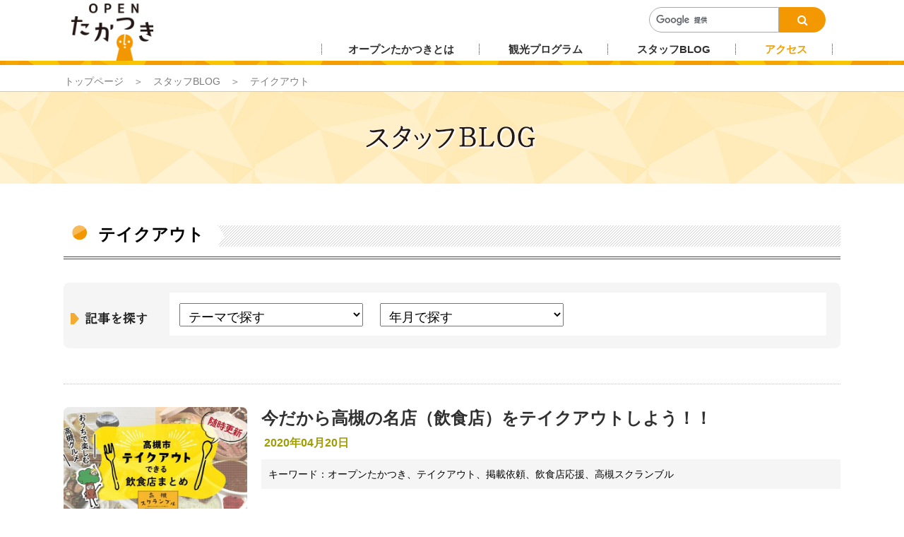

--- FILE ---
content_type: text/html; charset=UTF-8
request_url: https://open-takatsuki.jp/blog/tag/%E3%83%86%E3%82%A4%E3%82%AF%E3%82%A2%E3%82%A6%E3%83%88/
body_size: 22178
content:
<!DOCTYPE html>
<html lang="ja">
<head prefix="og: http://ogp.me/ns# fb: http://ogp.me/ns/fb# website: http://ogp.me/ns/website#">
<meta charset="UTF-8">
<meta name="author" content="公益社団法人 高槻市観光協会">
<meta name="copyright" content="Copyright 2016 公益社団法人 高槻市観光協会 All Rights Reserved.">
<meta name="format-detection" content="telephone=no">
<meta name="viewport" content="initial-scale=1, minimum-scale=1, width=device-width">
<title>テイクアウト | スタッフBLOG | オープンたかつき</title>

<!--OGP-->
<meta property="fb:admins" content="100013255805133" />
<meta property="og:title" content="テイクアウト | スタッフBLOG | オープンたかつき" />
<meta property="og:type" content="website" />
<meta property="og:url" content="http://open-takatsuki.jp/blog/tag/%E3%83%86%E3%82%A4%E3%82%AF%E3%82%A2%E3%82%A6%E3%83%88/" />
<meta property="og:image" content="https://open-takatsuki.jp/ogp.jpg" />
<!--favicon-->
<link rel="shortcut icon" href="https://open-takatsuki.jp/favicon.ico">
<link rel="pingback" href="https://open-takatsuki.jp/blog/bl-admin/xmlrpc.php">
<!--CSS-->
<link rel="stylesheet" href="/common/css/all_blog.css">
<link rel="stylesheet" href="https://maxcdn.bootstrapcdn.com/font-awesome/4.7.0/css/font-awesome.min.css">
<script>(function(html){html.className = html.className.replace(/\bno-js\b/,'js')})(document.documentElement);</script>
<link rel='dns-prefetch' href='//fonts.googleapis.com' />
<link rel='dns-prefetch' href='//s.w.org' />
<link rel="alternate" type="application/rss+xml" title="オープンたかつきスタッフブログ【本番】 &raquo; フィード" href="https://open-takatsuki.jp/blog/feed/" />
<link rel="alternate" type="application/rss+xml" title="オープンたかつきスタッフブログ【本番】 &raquo; コメントフィード" href="https://open-takatsuki.jp/blog/comments/feed/" />
<link rel="alternate" type="application/rss+xml" title="オープンたかつきスタッフブログ【本番】 &raquo; テイクアウト タグのフィード" href="https://open-takatsuki.jp/blog/tag/%e3%83%86%e3%82%a4%e3%82%af%e3%82%a2%e3%82%a6%e3%83%88/feed/" />
		<script type="text/javascript">
			window._wpemojiSettings = {"baseUrl":"https:\/\/s.w.org\/images\/core\/emoji\/11\/72x72\/","ext":".png","svgUrl":"https:\/\/s.w.org\/images\/core\/emoji\/11\/svg\/","svgExt":".svg","source":{"concatemoji":"https:\/\/open-takatsuki.jp\/blog\/bl-admin\/wp-includes\/js\/wp-emoji-release.min.js?ver=4.9.8"}};
			!function(a,b,c){function d(a,b){var c=String.fromCharCode;l.clearRect(0,0,k.width,k.height),l.fillText(c.apply(this,a),0,0);var d=k.toDataURL();l.clearRect(0,0,k.width,k.height),l.fillText(c.apply(this,b),0,0);var e=k.toDataURL();return d===e}function e(a){var b;if(!l||!l.fillText)return!1;switch(l.textBaseline="top",l.font="600 32px Arial",a){case"flag":return!(b=d([55356,56826,55356,56819],[55356,56826,8203,55356,56819]))&&(b=d([55356,57332,56128,56423,56128,56418,56128,56421,56128,56430,56128,56423,56128,56447],[55356,57332,8203,56128,56423,8203,56128,56418,8203,56128,56421,8203,56128,56430,8203,56128,56423,8203,56128,56447]),!b);case"emoji":return b=d([55358,56760,9792,65039],[55358,56760,8203,9792,65039]),!b}return!1}function f(a){var c=b.createElement("script");c.src=a,c.defer=c.type="text/javascript",b.getElementsByTagName("head")[0].appendChild(c)}var g,h,i,j,k=b.createElement("canvas"),l=k.getContext&&k.getContext("2d");for(j=Array("flag","emoji"),c.supports={everything:!0,everythingExceptFlag:!0},i=0;i<j.length;i++)c.supports[j[i]]=e(j[i]),c.supports.everything=c.supports.everything&&c.supports[j[i]],"flag"!==j[i]&&(c.supports.everythingExceptFlag=c.supports.everythingExceptFlag&&c.supports[j[i]]);c.supports.everythingExceptFlag=c.supports.everythingExceptFlag&&!c.supports.flag,c.DOMReady=!1,c.readyCallback=function(){c.DOMReady=!0},c.supports.everything||(h=function(){c.readyCallback()},b.addEventListener?(b.addEventListener("DOMContentLoaded",h,!1),a.addEventListener("load",h,!1)):(a.attachEvent("onload",h),b.attachEvent("onreadystatechange",function(){"complete"===b.readyState&&c.readyCallback()})),g=c.source||{},g.concatemoji?f(g.concatemoji):g.wpemoji&&g.twemoji&&(f(g.twemoji),f(g.wpemoji)))}(window,document,window._wpemojiSettings);
		</script>
		<link rel='https://api.w.org/' href='https://open-takatsuki.jp/blog/wp-json/' />
		<style type="text/css">.recentcomments a{display:inline !important;padding:0 !important;margin:0 !important;}</style>
		</head>
<body id="top" class="archive tag tag-332 group-blog hfeed">
<!--GA-->
<script>
  (function(i,s,o,g,r,a,m){i['GoogleAnalyticsObject']=r;i[r]=i[r]||function(){
  (i[r].q=i[r].q||[]).push(arguments)},i[r].l=1*new Date();a=s.createElement(o),
  m=s.getElementsByTagName(o)[0];a.async=1;a.src=g;m.parentNode.insertBefore(a,m)
  })(window,document,'script','https://www.google-analytics.com/analytics.js','ga');

  ga('create', 'UA-83030429-1', 'auto');
  ga('require', 'displayfeatures');
  ga('require', 'linkid', 'linkid.js');
  ga('send', 'pageview');

</script>
<!--/GA-->
<!--facebook-->
<div id="fb-root"></div>
<script>(function(d, s, id) {
  var js, fjs = d.getElementsByTagName(s)[0];
  if (d.getElementById(id)) return;
  js = d.createElement(s); js.id = id;
  js.src = "//connect.facebook.net/ja_JP/sdk.js#xfbml=1&version=v2.7";
  fjs.parentNode.insertBefore(js, fjs);
}(document, 'script', 'facebook-jssdk'));</script>
<!--/facebook-->
<div class="allWrap blog">

  <div class="headerWrap">
    <div class="clearfix">
      <h1 class="logoImg
        ">
        <a href="/">
          <img src="/img/base/h_logo.png" height="45" width="65" alt="オープンたかつき">
        </a>
      </h1>
      <!-- gcse-searchbox-only -->
      <div id="srchBox" class="forPc">
        <form id="cse-search-box" action="https://google.com/cse" target="_blank">
          <input type="hidden" name="cx" value="011441202420112499675:c8qdnjxfzrc" />
          <input type="hidden" name="ie" value="UTF-8">
          <input type="text" name="q" size="31">
          <input type="submit" name="sa" value="&#xf002" class="fas">
        </form>
      </div>
      <script type="text/javascript" src="https://www.google.com/cse/brand?form=cse-search-box&lang=ja"></script>
      <!-- /gcse-searchbox-only -->
      <ul class="forPc">
        <li>
          <a href="/about/">オープンたかつきとは</a>
        </li>
        <li>
          <a href="/program/">観光プログラム</a>
        </li>
        <li>
          <a href="/blog/">スタッフBLOG</a>
        </li>
        <li>
          <a href="/access/">アクセス</a>
        </li>
      </ul>
      <div id="spNaviOpen" class="forSp">
        <img src="/img/base/hamburger.png" height="28" width="25" alt="MENU">
      </div>
    </div>
    <!--/headerWrap-->
  </div>
<div class="breadcrumb forPc"><p><a href="/">トップページ</a><span>　＞　</span><a href="/blog/">スタッフBLOG</a><span>　＞　</span>テイクアウト</p></div>

<div class="contentsWrap">

<h2><img src="/img/wp_blog/ttl.png" height="24" width="125" alt="スタッフBLOG"></h2>

<div class="mainWrap">
<div class="archiveWrap">

<h3><span>テイクアウト</span></h3>

<div class="searchWrap clearfix">
<strong><img src="/img/wp_blog/ttl_search.png" height="20" width="110" alt="記事を探す"></strong>
<div>
<!--カテゴリープルダウン-->
<select name="event-dropdown" onchange="document.location.href=this.options[this.selectedIndex].value;"> 
 <option value="">テーマで探す</option> 
<option value="/blog/s1/c1/">お知らせ (123)</option><option value="/blog/s1/c2/">イベント報告 (89)</option><option value="/blog/s1/c3/">イベント告知 (6)</option><option value="/blog/s1/c4/">季節の便り (9)</option><option value="/blog/s1/c5/">パブリシティ情報 (3)</option></select>
<!--/カテゴリープルダウン-->
<!--月別アーカイブプルダウン-->
<select name="archive-dropdown" onchange="document.location.href=this.options[this.selectedIndex].value;"> 
<option value="">年月で探す</option>
	<option value='https://open-takatsuki.jp/blog/date/2026/01/'> 2026年1月 &nbsp;(2)</option>
	<option value='https://open-takatsuki.jp/blog/date/2025/09/'> 2025年9月 &nbsp;(1)</option>
	<option value='https://open-takatsuki.jp/blog/date/2025/04/'> 2025年4月 &nbsp;(1)</option>
	<option value='https://open-takatsuki.jp/blog/date/2025/01/'> 2025年1月 &nbsp;(2)</option>
	<option value='https://open-takatsuki.jp/blog/date/2024/09/'> 2024年9月 &nbsp;(1)</option>
	<option value='https://open-takatsuki.jp/blog/date/2024/04/'> 2024年4月 &nbsp;(1)</option>
	<option value='https://open-takatsuki.jp/blog/date/2024/01/'> 2024年1月 &nbsp;(2)</option>
	<option value='https://open-takatsuki.jp/blog/date/2023/09/'> 2023年9月 &nbsp;(1)</option>
	<option value='https://open-takatsuki.jp/blog/date/2023/04/'> 2023年4月 &nbsp;(1)</option>
	<option value='https://open-takatsuki.jp/blog/date/2023/01/'> 2023年1月 &nbsp;(2)</option>
	<option value='https://open-takatsuki.jp/blog/date/2022/10/'> 2022年10月 &nbsp;(1)</option>
	<option value='https://open-takatsuki.jp/blog/date/2022/04/'> 2022年4月 &nbsp;(1)</option>
	<option value='https://open-takatsuki.jp/blog/date/2022/01/'> 2022年1月 &nbsp;(2)</option>
	<option value='https://open-takatsuki.jp/blog/date/2021/10/'> 2021年10月 &nbsp;(1)</option>
	<option value='https://open-takatsuki.jp/blog/date/2021/09/'> 2021年9月 &nbsp;(1)</option>
	<option value='https://open-takatsuki.jp/blog/date/2021/04/'> 2021年4月 &nbsp;(1)</option>
	<option value='https://open-takatsuki.jp/blog/date/2021/01/'> 2021年1月 &nbsp;(2)</option>
	<option value='https://open-takatsuki.jp/blog/date/2020/12/'> 2020年12月 &nbsp;(2)</option>
	<option value='https://open-takatsuki.jp/blog/date/2020/11/'> 2020年11月 &nbsp;(3)</option>
	<option value='https://open-takatsuki.jp/blog/date/2020/10/'> 2020年10月 &nbsp;(1)</option>
	<option value='https://open-takatsuki.jp/blog/date/2020/07/'> 2020年7月 &nbsp;(1)</option>
	<option value='https://open-takatsuki.jp/blog/date/2020/06/'> 2020年6月 &nbsp;(3)</option>
	<option value='https://open-takatsuki.jp/blog/date/2020/04/'> 2020年4月 &nbsp;(1)</option>
	<option value='https://open-takatsuki.jp/blog/date/2020/03/'> 2020年3月 &nbsp;(1)</option>
	<option value='https://open-takatsuki.jp/blog/date/2020/02/'> 2020年2月 &nbsp;(2)</option>
	<option value='https://open-takatsuki.jp/blog/date/2020/01/'> 2020年1月 &nbsp;(4)</option>
	<option value='https://open-takatsuki.jp/blog/date/2019/12/'> 2019年12月 &nbsp;(4)</option>
	<option value='https://open-takatsuki.jp/blog/date/2019/11/'> 2019年11月 &nbsp;(5)</option>
	<option value='https://open-takatsuki.jp/blog/date/2019/10/'> 2019年10月 &nbsp;(3)</option>
	<option value='https://open-takatsuki.jp/blog/date/2019/09/'> 2019年9月 &nbsp;(3)</option>
	<option value='https://open-takatsuki.jp/blog/date/2019/08/'> 2019年8月 &nbsp;(1)</option>
	<option value='https://open-takatsuki.jp/blog/date/2019/07/'> 2019年7月 &nbsp;(2)</option>
	<option value='https://open-takatsuki.jp/blog/date/2019/06/'> 2019年6月 &nbsp;(4)</option>
	<option value='https://open-takatsuki.jp/blog/date/2019/05/'> 2019年5月 &nbsp;(5)</option>
	<option value='https://open-takatsuki.jp/blog/date/2019/04/'> 2019年4月 &nbsp;(5)</option>
	<option value='https://open-takatsuki.jp/blog/date/2019/03/'> 2019年3月 &nbsp;(4)</option>
	<option value='https://open-takatsuki.jp/blog/date/2019/02/'> 2019年2月 &nbsp;(5)</option>
	<option value='https://open-takatsuki.jp/blog/date/2019/01/'> 2019年1月 &nbsp;(3)</option>
	<option value='https://open-takatsuki.jp/blog/date/2018/12/'> 2018年12月 &nbsp;(5)</option>
	<option value='https://open-takatsuki.jp/blog/date/2018/11/'> 2018年11月 &nbsp;(3)</option>
	<option value='https://open-takatsuki.jp/blog/date/2018/10/'> 2018年10月 &nbsp;(5)</option>
	<option value='https://open-takatsuki.jp/blog/date/2018/09/'> 2018年9月 &nbsp;(2)</option>
	<option value='https://open-takatsuki.jp/blog/date/2018/08/'> 2018年8月 &nbsp;(1)</option>
	<option value='https://open-takatsuki.jp/blog/date/2018/07/'> 2018年7月 &nbsp;(6)</option>
	<option value='https://open-takatsuki.jp/blog/date/2018/06/'> 2018年6月 &nbsp;(2)</option>
	<option value='https://open-takatsuki.jp/blog/date/2018/05/'> 2018年5月 &nbsp;(5)</option>
	<option value='https://open-takatsuki.jp/blog/date/2018/04/'> 2018年4月 &nbsp;(3)</option>
	<option value='https://open-takatsuki.jp/blog/date/2018/03/'> 2018年3月 &nbsp;(3)</option>
	<option value='https://open-takatsuki.jp/blog/date/2018/02/'> 2018年2月 &nbsp;(8)</option>
	<option value='https://open-takatsuki.jp/blog/date/2018/01/'> 2018年1月 &nbsp;(4)</option>
	<option value='https://open-takatsuki.jp/blog/date/2017/12/'> 2017年12月 &nbsp;(6)</option>
	<option value='https://open-takatsuki.jp/blog/date/2017/11/'> 2017年11月 &nbsp;(5)</option>
	<option value='https://open-takatsuki.jp/blog/date/2017/10/'> 2017年10月 &nbsp;(8)</option>
	<option value='https://open-takatsuki.jp/blog/date/2017/09/'> 2017年9月 &nbsp;(2)</option>
	<option value='https://open-takatsuki.jp/blog/date/2017/08/'> 2017年8月 &nbsp;(2)</option>
	<option value='https://open-takatsuki.jp/blog/date/2017/06/'> 2017年6月 &nbsp;(15)</option>
	<option value='https://open-takatsuki.jp/blog/date/2017/05/'> 2017年5月 &nbsp;(9)</option>
	<option value='https://open-takatsuki.jp/blog/date/2017/04/'> 2017年4月 &nbsp;(4)</option>
	<option value='https://open-takatsuki.jp/blog/date/2017/03/'> 2017年3月 &nbsp;(3)</option>
	<option value='https://open-takatsuki.jp/blog/date/2017/02/'> 2017年2月 &nbsp;(2)</option>
	<option value='https://open-takatsuki.jp/blog/date/2017/01/'> 2017年1月 &nbsp;(5)</option>
	<option value='https://open-takatsuki.jp/blog/date/2016/12/'> 2016年12月 &nbsp;(7)</option>
	<option value='https://open-takatsuki.jp/blog/date/2016/11/'> 2016年11月 &nbsp;(12)</option>
	<option value='https://open-takatsuki.jp/blog/date/2016/10/'> 2016年10月 &nbsp;(11)</option>
</select>
<!--/月別アーカイブプルダウン-->
</div>
<!--/searchWrap--></div>

<ul>

<li class="post">
<a href="https://open-takatsuki.jp/blog/2452/" class="clearfix">
<div class="postEyecatch"><img width="580" height="335" src="https://open-takatsuki.jp/blog/bl-admin/wp-content/uploads/2020/04/takeout-640x335-580x335.jpg" class="attachment-medium_large size-medium_large wp-post-image" alt="" /></div><div class="postDet"><h4>今だから高槻の名店（飲食店）をテイクアウトしよう！！</h4>
<p class="postDate">2020年04月20日</p>
<div class="postTag">キーワード：オープンたかつき、テイクアウト、掲載依頼、飲食店応援、高槻スクランブル</div>
</div></a>
</li>

</ul>

<!--/archiveWrap--></div>

<!--/mainWrap--></div>
<!--/contentsWrap--></div>

<div class="footerWrap">
<div class="clearfix">
<div class="footerLink">
<ul>
<li>
<a href="/about/">オープンたかつきとは</a>
</li>
<li>
<a href="/program/">たかつきの観光プログラム</a>
</li>
<li>
<a href="/blog/">スタッフBLOG</a>
</li>
<li>
<a href="/access/">アクセス</a>
</li>
<li>
<a href="/contact/">お問い合わせ</a>
</li>
<li>
<a href="/privacy/">プライバシーポリシー</a>
</li>
<li>
<a href="/travel_registration.html">旅行業登録票</a>
</li>
<li>
<a href="/pdf/travel_industry_terms.pdf" target="_blank">旅行業約款</a>
</li>
<li class="forSp"></li>
<li class="jyoukensho forPc">
旅行条件書［<a href="/pdf/terms_conditions_takatsushikankokyokai.pdf" target="_blank">公益社団法人高槻市観光協会</a>／<a href="/pdf/terms_conditions_takatsukitravelservice.pdf" target="_blank">株式会社高槻旅行サービス</a>]
</li>
<li class="jyoukensho forSp">
  <a href="/pdf/terms_conditions_takatsushikankokyokai.pdf" target="_blank">旅行条件書［公益社団法人高槻市観光協会]</a>
</li>
<li class="jyoukensho forSp">
  <a href="/pdf/terms_conditions_takatsukitravelservice.pdf" target="_blank">旅行条件書［株式会社高槻旅行サービス]</a>
</li>
<li class="youtube forPc">
<a href="https://www.youtube.com/watch?v=ntW-jUWzlj0" target="_blank">
<i class="fa fa-youtube" aria-hidden="true"></i>
</a>
</li>
<li class="instagram forPc">
<a href="https://www.instagram.com/open_takatsuki/" target="_blank">
<i class="fa fa-instagram" aria-hidden="true"></i>
</a>
</li>
<li class="sp_youtube forSp">
<a href="https://www.youtube.com/watch?v=ntW-jUWzlj0" target="_blank">
<i class="fa fa-youtube fa-fw" aria-hidden="true"></i> Youtube</a>
</li>
<li class="sp_instagram forSp">
<a href="https://www.instagram.com/open_takatsuki/" target="_blank">
<i class="fa fa-instagram" aria-hidden="true"></i> Instagram</a>
</li>
</ul>
<ul>
<li>
<a href="http://www.takatsuki-kankou.org/" target="_blank">公益社団法人 高槻市観光協会 ホームページ</a>
<span class="forPc">　／　</span>
</li>
<li>
<a href="http://www.city.takatsuki.osaka.jp/" target="_blank">高槻市ホームページ</a>
</li>
</ul>
<!--/footerLink-->
</div>
<div class="footerLogo">
<img src="/img/base/f_logo.png" height="210" width="298" alt="オープンたかつき">
<ul class="snsWrap clearfix">
<li class="twitterWrap">
<a href="https://twitter.com/share" class="twitter-share-button">ツイート</a>
<script>!function(d,s,id){
var js,fjs=d.getElementsByTagName(s)[0],p=/^http:/.test(d.location)?"http":"https";if(!d.getElementById(id)){
js=d.createElement(s);js.id=id;js.src=p+"://platform.twitter.com/widgets.js";fjs.parentNode.insertBefore(js,fjs);
}}(document, "script", 'twitter-wjs');</script>
<!--/twitterWrap--></li>
<li class="facebookWrap">
<div class="fb-like" data-href="https://open-takatsuki.jp/blog/tag/%E3%83%86%E3%82%A4%E3%82%AF%E3%82%A2%E3%82%A6%E3%83%88/" data-layout="button_count" data-action="like" data-size="small" data-show-faces="false" data-share="false"></div><!--/facebookWrap--></li>
</ul>
<!--/footerLogo-->
</div>
</div>
<p class="copy">Copyright 2016 公益社団法人 高槻市観光協会 All Rights Reserved.</p>
<!--/footerWrap-->
</div>
<div id="pagetopWrap">
<a href="#top" class="scroll">
<img src="/img/base/arrow_up_black_44.png" height="12" width="22" alt="↑">
</a>
<!--/pagetopWrap-->
</div>
<div id="spNaviWrap" class="forSp">
<div id="spNaviClose">
<span>×</span>
</div>
<ul>
<li>
<a href="/about/">オープンたかつきとは</a>
</li>
<li>
<a href="/program/">観光プログラム</a>
</li>
<li>
<a href="/blog/">スタッフBLOG</a>
</li>
<li>
<a href="/access/">アクセス</a>
</li>
</ul>
<div id="srchBox">
  <form id="cse-search-box" action="https://google.com/cse" target="_blank">
    <input type="hidden" name="cx" value="011441202420112499675:c8qdnjxfzrc" />
    <input type="hidden" name="ie" value="UTF-8">
    <input type="text" name="q" size="31">
    <input type="submit" name="sa" value="&#xf002" class="fas">
  </form>
  <script type="text/javascript" src="https://www.google.com/cse/brand?form=cse-search-box&lang=ja"></script>
</div>
<!--/spNaviWrap-->
</div>
<!--JS-->
<script src="https://ajax.googleapis.com/ajax/libs/jquery/1.12.4/jquery.min.js"></script>
<script src="/common/js/default.js"></script>
<!--/allWrap--></div>
<link rel='stylesheet' id='twentysixteen-fonts-css'  href='https://fonts.googleapis.com/css?family=Merriweather%3A400%2C700%2C900%2C400italic%2C700italic%2C900italic%7CInconsolata%3A400&#038;subset=latin%2Clatin-ext' type='text/css' media='all' />
<link rel='stylesheet' id='genericons-css'  href='https://open-takatsuki.jp/blog/bl-admin/wp-content/themes/twentysixteen/genericons/genericons.css?ver=3.4.1' type='text/css' media='all' />
<link rel='stylesheet' id='twentysixteen-style-css'  href='https://open-takatsuki.jp/blog/bl-admin/wp-content/themes/etre-style/style.css?ver=4.9.8' type='text/css' media='all' />
<!--[if lt IE 10]>
<link rel='stylesheet' id='twentysixteen-ie-css'  href='https://open-takatsuki.jp/blog/bl-admin/wp-content/themes/twentysixteen/css/ie.css?ver=20160412' type='text/css' media='all' />
<![endif]-->
<!--[if lt IE 9]>
<link rel='stylesheet' id='twentysixteen-ie8-css'  href='https://open-takatsuki.jp/blog/bl-admin/wp-content/themes/twentysixteen/css/ie8.css?ver=20160412' type='text/css' media='all' />
<![endif]-->
<!--[if lt IE 8]>
<link rel='stylesheet' id='twentysixteen-ie7-css'  href='https://open-takatsuki.jp/blog/bl-admin/wp-content/themes/twentysixteen/css/ie7.css?ver=20160412' type='text/css' media='all' />
<![endif]-->
<script type='text/javascript' src='https://open-takatsuki.jp/blog/bl-admin/wp-includes/js/jquery/jquery.js?ver=1.12.4'></script>
<script type='text/javascript' src='https://open-takatsuki.jp/blog/bl-admin/wp-includes/js/jquery/jquery-migrate.min.js?ver=1.4.1'></script>
<script type='text/javascript'>
/* <![CDATA[ */
var pbd_alp = {"startPage":"1","maxPages":"1","nextLink":null};
/* ]]> */
</script>
<script type='text/javascript' src='https://open-takatsuki.jp/blog/bl-admin/wp-content/plugins/pbd-ajax-load-posts/js/load-posts.js?ver=1.0'></script>
<!--[if lt IE 9]>
<script type='text/javascript' src='https://open-takatsuki.jp/blog/bl-admin/wp-content/themes/twentysixteen/js/html5.js?ver=3.7.3'></script>
<![endif]-->
<script type='text/javascript' src='https://open-takatsuki.jp/blog/bl-admin/wp-content/themes/twentysixteen/js/skip-link-focus-fix.js?ver=20160412'></script>
<script type='text/javascript'>
/* <![CDATA[ */
var screenReaderText = {"expand":"\u30b5\u30d6\u30e1\u30cb\u30e5\u30fc\u3092\u5c55\u958b","collapse":"\u30b5\u30d6\u30e1\u30cb\u30e5\u30fc\u3092\u9589\u3058\u308b"};
/* ]]> */
</script>
<script type='text/javascript' src='https://open-takatsuki.jp/blog/bl-admin/wp-content/themes/twentysixteen/js/functions.js?ver=20160412'></script>
<script type='text/javascript' src='https://open-takatsuki.jp/blog/bl-admin/wp-includes/js/wp-embed.min.js?ver=4.9.8'></script>
</body>
</html>

--- FILE ---
content_type: text/css
request_url: https://open-takatsuki.jp/common/css/all_blog.css
body_size: 58371
content:
@charset "UTF-8";
html,
body,
div,
span,
applet,
object,
iframe,
h1,
h2,
h3,
h4,
h5,
h6,
p,
blockquote,
pre,
a,
abbr,
acronym,
address,
big,
cite,
code,
del,
dfn,
em,
img,
ins,
kbd,
q,
s,
samp,
small,
strike,
strong,
sub,
sup,
tt,
var,
b,
u,
i,
center,
dl,
dt,
dd,
ol,
ul,
li,
fieldset,
form,
label,
legend,
table,
caption,
tbody,
tfoot,
thead,
tr,
th,
td,
article,
aside,
canvas,
details,
embed,
figure,
figcaption,
footer,
header,
hgroup,
menu,
nav,
output,
ruby,
section,
summary,
time,
mark,
audio,
video {
  margin: 0;
  padding: 0;
  border: 0;
  vertical-align: baseline;
  font: inherit;
  font-size: 100%;
}

html {
  line-height: 1;
}

ol,
ul {
  list-style: none;
}

table {
  border-spacing: 0;
  border-collapse: collapse;
}

caption,
th,
td {
  vertical-align: middle;
  text-align: left;
  font-weight: normal;
}

q,
blockquote {
  quotes: none;
}

q:before,
q:after,
blockquote:before,
blockquote:after {
  content: "";
  content: none;
}

a img {
  border: none;
}

article,
aside,
details,
figcaption,
figure,
footer,
header,
hgroup,
main,
menu,
nav,
section,
summary {
  display: block;
}

/*! 111226 japan font on
YUI 3.4.1 (build 4118)
Copyright 2011 Yahoo! Inc. All rights reserved.
Licensed under the BSD License.
http://yuilibrary.com/license/
*/
body {
  font: 13px/1.231 "ヒラギノ角ゴ Pro W3", "Hiragino Kaku Gothic Pro", "メイリオ", "Meiryo", "ＭＳ Ｐゴシック", arial, helvetica, clean, sans-serif;

  *font: x-small;
  *font-size: small;
}

select,
input,
button,
textarea {
  font: 99% "ヒラギノ角ゴ Pro W3", "Hiragino Kaku Gothic Pro", "メイリオ", "Meiryo", "ＭＳ Ｐゴシック", arial, helvetica, clean, sans-serif;
}

table {
  font: 100%;
  font-size: inherit;
}

pre,
code,
kbd,
samp,
tt {
  font-family: monospace;
  line-height: 100%;

  *font-size: 108%;
}

.clearfix:after {
  display: block;
  visibility: hidden;
  clear: both;
  height: 0;
  content: ".";
}

.clearfix {
  display: inline-block;
}

* html .clearfix {
  zoom: 1;
}

*:first-child + html .clearfix {
  zoom: 1;
}

* html .clearfix {
  height: 1%;
}

.clearfix {
  display: block;
}

.clearfix:after {
  font-size: 0;
}

html {
  -webkit-box-sizing: border-box;
          box-sizing: border-box;
}

*,
*:before,
*:after {
  -webkit-box-sizing: inherit;
          box-sizing: inherit;
}

body {
  background-color: #fff;
  color: #000;

  -webkit-text-size-adjust: 100%;
}

a,
a:link {
  outline: 0 none;
  color: #000;
  text-decoration: underline;
}

a:visited {
  outline: 0 none;
  color: #000;
  text-decoration: underline;
}

a:hover {
  color: #000;
  text-decoration: underline;
}

a:active {
  outline: 0 none;
  color: #000;
  text-decoration: underline;
}

img {
  vertical-align: bottom;
}

.forSp {
  display: none !important;
}

.allWrap {
  overflow: hidden;
  width: 100%;
}

.headerWrap {
  position: relative;
  padding: 5px 0;
}

.headerWrap > div {
  margin: 0 auto;
  width: 1078px;
}

.headerWrap .logoImg {
  position: relative;
  display: block;
  float: left;
  margin-top: 0;
  width: 10.85343%;
  height: 1;
}

.headerWrap .logoImg img {
  position: absolute;
  top: 0;
  left: 0;
  z-index: 1;
  width: 100%;
  height: auto;
}

.headerWrap ul {
  padding: 56px 0 10px;
  text-align: right;
}

.headerWrap li {
  display: inline-block;
  padding: 0 3.24675% 0 3.43228%;
  border-right: 1px dotted #313131;
  vertical-align: middle;

  *display: inline;
  *vertical-align: auto;
  *zoom: 1;
}

.headerWrap li:nth-child(1) {
  border-left: 1px dotted #313131;
}

.headerWrap li a {
  display: block;
  color: #313131;
  text-decoration: none;
  font-weight: bold;
  font-size: 116%;
  line-height: 1;
}

.headerWrap:after {
  position: absolute;
  bottom: 0;
  left: 0;
  width: 100%;
  height: 6px;
  background: url(../../img/base/h_line.png) repeat center top;
  content: "";
}

.breadcrumb {
  border-bottom: 1px solid #c9c9c9;
}

.breadcrumb p {
  margin: 0 auto;
  padding: 16px 0 7px 0;
  width: 1098px;
  color: #7b7b7b;
  font-size: 108%;
  line-height: 1;
}

.breadcrumb p a {
  color: #7b7b7b;
  text-decoration: none;
}

#pagetopWrap {
  position: fixed;
  right: 18px;
  bottom: 44px;
  z-index: -1;
  padding-bottom: 50px;
  width: 50px;
  height: 0;
  opacity: 0;
  filter: progid:DXImageTransform.Microsoft.Alpha(Opacity=0);
  -webkit-transition: opacity .25s ease, z-index 0s ease;
  -webkit-transition: opacity .25s ease, z-index 0s ease .25s;
  transition: opacity .25s ease, z-index 0s ease .25s;
  -webkit-transition-delay: 0s, .25s;
}

#pagetopWrap.show {
  z-index: 10;
  opacity: 1;
  filter: progid:DXImageTransform.Microsoft.Alpha(enabled=false);
  -webkit-transition: opacity .25s ease, z-index 0s ease;
  -webkit-transition: opacity .25s ease, z-index 0s ease 0s;
  transition: opacity .25s ease, z-index 0s ease 0s;
  -webkit-transition-delay: 0s, 0s;
}

#pagetopWrap a {
  display: block;
  padding-bottom: 100%;
  width: 100%;
  height: 0;
  border-radius: 50%;
  background-color: #f3ab33;
}

#pagetopWrap img {
  position: absolute;
  top: 34%;
  left: 28.0%;
  width: 44%;
  height: auto;
}

.footerWrap {
  margin-top: 140px;
  background: #686868 url(../../img/base/f_bg.png) repeat center top;
  background-size: 250px 250px;
}

.footerWrap > div {
  margin: 0 auto;
  width: 1100px;
}

.footerWrap .footerLogo {
  float: left;
  padding-top: 2%;
  width: 17%;
}

.footerWrap .footerLogo img {
  margin-left: 9.65909%;
  width: 64.77273%;
  height: auto;
}

.footerWrap .footerLogo .snsWrap {
  padding-top: 4.54545%;
}

.footerWrap .footerLink {
  float: right;
  width: 83%;
}

.footerWrap .footerLink ul {
  width: 100%;
}

.footerWrap .footerLink ul:nth-child(1) {
  position: relative;
  padding: .65217% 0 2.6087% .76087%;
}

.footerWrap .footerLink ul:nth-child(1) li {
  display: inline-block;
  padding: 2.73823% 5.14786% 0 0;
  vertical-align: middle;
  font-size: 116%;
  line-height: 1;

  *display: inline;
  *vertical-align: auto;
  *zoom: 1;
}

.footerWrap .footerLink ul:nth-child(1) li a {
  color: #dadada;
  text-decoration: none;
}

.footerWrap .footerLink ul:nth-child(1) li a:before {
  display: inline-block;
  margin-right: 11px;
  width: 8px;
  height: 12px;
  background: url(../../img/base/arrow_white_8.png) no-repeat 0 0;
  background-size: contain;
  content: "";
  vertical-align: middle;
  vertical-align: 0;

  *display: inline;
  *vertical-align: auto;
  *zoom: 1;
}

.footerWrap .footerLink ul:nth-child(1) .jyoukensho {
  color: #dadada;
}
.footerWrap .footerLink ul:nth-child(1) .jyoukensho::before {
  display: inline-block;
  margin-right: 11px;
  width: 8px;
  height: 12px;
  background: url(../../img/base/arrow_white_8.png) no-repeat;
  background-size: contain;
  content: "";
  vertical-align: 0;
}
.footerWrap .footerLink ul:nth-child(1) .jyoukensho a::before {
  display: none;
}

.footerWrap .footerLink ul:nth-child(1) .youtube {
  position: absolute;
  right: 192px;
  bottom: 11px;
  font-size: 30px;
}

.footerWrap .footerLink ul:nth-child(1) .instagram {
  position: absolute;
  right: 150px;
  bottom: 8px;
  font-size: 30px;
}

.footerWrap .footerLink ul:nth-child(1) .youtube a:before,
.footerWrap .footerLink ul:nth-child(1) .instagram a:before {
  display: none;
}

.footerWrap .footerLink ul:nth-child(2) {
  padding: 1.19565% 0 1.30435% .43478%;
  border-top: 1px solid #959595;
}

.footerWrap .footerLink ul:nth-child(2) li {
  display: inline-block;
  color: #dadada;
  vertical-align: middle;
  font-size: 93%;
  line-height: 1;

  *display: inline;
  *vertical-align: auto;
  *zoom: 1;
}

.footerWrap .footerLink ul:nth-child(2) li a {
  color: #dadada;
  text-decoration: none;
}

.footerWrap .copy {
  position: relative;
  padding: 9px 0 14px 0;
  background-color: #2f2f2f;
  color: #9c9c9c;
  text-align: center;
  font-size: 93%;
  line-height: 1;
}

.footerWrap .copy:after {
  position: absolute;
  bottom: 0;
  left: 0;
  display: block;
  padding-bottom: 5px;
  width: 100%;
  height: 0;
  background-color: #f39800;
  content: "";
}

.snsWrap .twitterWrap {
  float: left;
  margin: 0 10px 0 0;
  width: 74px;
}

.snsWrap .facebookWrap {
  float: left;
  width: 102px;
}

.pickupWrap {
  margin: 0 auto;
  width: 1140px;
}

.pickupWrap ul {
  display: -webkit-box;
  display: -ms-flexbox;
  display: flex;
  padding-top: .35088%;
  -ms-flex-wrap: wrap;
      flex-wrap: wrap;
}

.pickupWrap li {
  position: relative;
  margin-top: 30px;
  margin-left: 1.75439%;
  padding-bottom: 17px;
  width: 22.80702%;
  border-radius: 8px;
  background-color: #f5f5f5;
}

.pickupWrap li a {
  display: block;
  text-decoration: none;
}

.pickupWrap li .eyeCatch {
  overflow: hidden;
  border-radius: 8px 8px 0 0;
}

.pickupWrap li img {
  width: 100%;
  height: auto;
}

.pickupWrap li em {
  position: absolute;
  top: -13px;
  left: -3.84615%;
  width: 30.76923%;
}

.pickupWrap li .sttsIcn {
  margin: 0 auto;
  padding: 2.69231% 0 2.69231% 0;
  width: 88.46154%;
  border-bottom: 1px solid #d7d7d7;
}

.pickupWrap li .sttsIcn span {
  display: inline-block;
  margin-right: 2.17391%;
  padding: 1.30435% 2.6087% .86957% 2.6087%;
  border-width: 1px;
  border-style: solid;
  border-radius: 3px;
  vertical-align: middle;
  font-weight: bold;
  font-size: 100%;
  line-height: 1;

  *display: inline;
  *vertical-align: auto;
  *zoom: 1;
}

.pickupWrap li .postTtl {
  margin: 0 auto;
  padding-top: 4.61538%;
  width: 88.46154%;
  font-weight: bold;
  font-size: 124%;
  line-height: 1.375;
}

.pickupWrap li .date {
  margin: 0 auto;
  padding-top: 3.84615%;
  padding-left: 70px;
  width: 88.46154%;
  text-indent: -70px;
  font-size: 108%;
  line-height: 1.42857;
}

.programCateWrap ul {
  display: -webkit-box;
  display: -ms-flexbox;
  display: flex;
  -ms-flex-wrap: wrap;
      flex-wrap: wrap;
}

.programCateWrap li {
  margin: 0 4.7619% 0 2.38095%;
  padding: 46px 0 22px 0;
  width: 26.19048%;
}

.programCateWrap li a {
  display: block;
  text-decoration: none;
}

.programCateWrap li .shoTtl {
  margin: 0 auto;
  width: 63.18182%;
}

.programCateWrap li .shoTtl img {
  width: 100%;
  height: auto;
}

.programCateWrap li:nth-child(2) .shoTtl {
  width: 68.18182%;
}

.programCateWrap li:nth-child(3) .shoTtl {
  width: 79.09091%;
}

.programCateWrap li:nth-child(4) .shoTtl {
  width: 78.18182%;
}

.programCateWrap li p {
  padding-top: 7.72727%;
  text-align: center;
  font-size: 116%;
  line-height: 1.33333;
}

.sttsIcn .sttsFree {
  border-color: #627f8f;
  background-color: #fff;
  color: #627f8f;
}

.sttsIcn .sttsPay {
  border-color: #627f8f;
  background-color: #627f8f;
  color: #fff;
}

.sttsIcn .sttsNo {
  border-color: #8d8d6a;
  background-color: #fff;
  color: #8d8d6a;
}

.sttsIcn .sttsYes {
  border-color: #8d8d6a;
  background-color: #8d8d6a;
  color: #fff;
}

.sttsIcn .sttsClose {
  border-color: #f39700;
  background-color: #fff;
  color: #f39700;
}

.sttsIcn .sttsOpen {
  border-color: #f39700;
  background-color: #f39700;
  color: #fff;
}

.iframeBlog1 .kinkyuWrap {
  margin: 0 auto;
  padding: .78947% 2.2807% 1.49123% 1.57895%;
  width: 100%;
  border: 2px solid #e64c00;
  border-radius: 10px;
  background-color: #fff;
}

.iframeBlog1 .kinkyuWrap strong {
  display: block;
  float: left;
  padding-top: .42918%;
  width: 4.29185%;
}

.iframeBlog1 .kinkyuWrap strong img {
  width: 100%;
  height: auto;
}

.iframeBlog1 .kinkyuWrap table {
  float: right;
  width: 93.66953%;
}

.iframeBlog1 .kinkyuWrap th {
  padding: 13px 0 0 0;
  width: 140px;
  color: #606060;
  vertical-align: top;
  white-space: nowrap;
  font-size: 108%;
  line-height: 1;
}

.iframeBlog1 .kinkyuWrap td {
  padding: 10px 0 0 0;
  vertical-align: top;
  font-weight: bold;
  font-size: 108%;
  line-height: 1.42857;
}

.iframeBlog1 .kinkyuWrap td a {
  color: #e64c00;
  text-decoration: none;
}

.iframeBlog1 .kinkyuCloseWrap {
  padding-bottom: 3.50877%;
  height: 0;
}

.iframeBlog2 li {
  border-bottom: 1px solid #919191;
}

.iframeBlog2 li div {
  overflow: hidden;
  margin-bottom: 5.41667%;
  padding-bottom: 66.66667%;
  width: 100%;
  height: 0;
  border-radius: 8px;
}

.iframeBlog2 li div img {
  width: 100%;
  height: auto;
}

.iframeBlog2 li a {
  display: block;
  padding: 7.91667% 0 8.33333% 0;
  text-decoration: none;
}

.iframeBlog2 li .postDate {
  padding-left: .83333%;
  color: #9f9d00;
  font-weight: bold;
  font-size: 108%;
  line-height: 1;
}

.iframeBlog2 li .postTtl {
  padding-top: 3.33333%;
  color: #242424;
  font-size: 124%;
  line-height: 1.375;
}

.blog .headerWrap li:nth-child(4) a,
.blog .headerWrap li:nth-child(4) a:hover {
  color: #f49e00;
}

.blog .contentsWrap h2 {
  padding: 42px 0 40px 0;
  width: 100%;
  background: url(../../img/base/bg_ttl.png) repeat center top;
  background-size: 558px 558px;
  text-align: center;
}

.blog .contentsWrap h2 img {
  width: 250px;
  height: auto;
}

.archive .blog .archiveWrap {
  margin: 0 auto;
  width: 1100px;
}

.archive .blog .archiveWrap h3 {
  overflow: hidden;
  margin-top: 5.36364%;
  padding-bottom: 2px;
  border-bottom: 1px solid #474747;
  font-weight: bold;
  font-size: 185%;
  line-height: 1;
}

.archive .blog .archiveWrap h3 > span {
  display: block;
  padding-bottom: 14px;
  width: 2200px;
  border-bottom: 1px solid #474747;
}

.archive .blog .archiveWrap h3 > span:before {
  display: inline-block;
  margin: 0 16px 0 12px;
  width: 21px;
  height: 21px;
  background: url(../../img/base/bg_ttl_icn.png) no-repeat 0 0;
  background-size: contain;
  content: "";
  vertical-align: middle;
  vertical-align: 0;

  *display: inline;
  *vertical-align: auto;
  *zoom: 1;
}

.archive .blog .archiveWrap h3 > span:after {
  display: inline-block;
  margin-left: 19px;
  width: 1100px;
  height: 30px;
  background: url(../../img/base/bg_ttl_right.png) no-repeat 0 0;
  background-size: 100% auto;
  content: "";
  vertical-align: middle;

  *display: inline;
  *vertical-align: auto;
  *zoom: 1;
}

.archive .blog .archiveWrap li {
  border-top: 1px dotted #c3c3c3;
}

.archive .blog .archiveWrap li a {
  display: block;
  padding: 2.90909% 0 3.36364% 0;
  text-decoration: none;
}

.archive .blog .archiveWrap li h4 {
  padding-top: .09091%;
  color: #313131;
  font-weight: bold;
  font-size: 185%;
  line-height: 1.25;
}

.archive .blog .archiveWrap .postEyecatch {
  float: left;
  overflow: hidden;
  padding-bottom: 16.36364%;
  width: 23.63636%;
  height: 0;
  border-radius: 8px;
}

.archive .blog .archiveWrap .postEyecatch img {
  width: 100%;
  height: auto;
}

.archive .blog .archiveWrap .postDate {
  padding: 1% 0 0 .36364%;
  color: #9f9d00;
  font-weight: bold;
  font-size: 124%;
  line-height: 1;
}

.archive .blog .archiveWrap .postTag {
  margin-top: 1.45455%;
  padding: 1% .90909% 1% .90909%;
  width: 100%;
  background-color: #f5f5f5;
  font-size: 108%;
  line-height: 1.42857;
}

.archive .blog .archiveWrap .postDet {
  float: right;
  width: 74.54545%;
}

.archive .blog .archiveWrap .postDet h4 {
  padding-top: .12195%;
}

.archive .blog .archiveWrap .postDet .postDate {
  padding: 1.34146% 0 0 .4878%;
}

.archive .blog .archiveWrap .postDet .postTag {
  margin-top: 1.95122%;
  padding: 1.34146% 1.21951% 1.34146% 1.21951%;
}

.archive .blog .archiveWrap .noData {
  padding: 5.45455% 0 6.36364% 0;
  text-align: center;
  font-size: 124%;
  line-height: 1;
}

.archive .blog .searchWrap {
  margin: 3% 0 4.54545% 0;
  padding: 1.27273% 1.81818% 1.63636% .90909%;
  border-radius: 8px;
  background-color: #f5f5f5;
}

.archive .blog .searchWrap strong {
  display: block;
  float: left;
  padding-top: 2.52336%;
  width: 10.28037%;
}

.archive .blog .searchWrap strong img {
  width: 100%;
  height: auto;
}

.archive .blog .searchWrap div {
  float: right;
  padding: 1.40187% 0 1.21495% 1.30841%;
  width: 86.91589%;
  background-color: #fff;
}

.archive .blog .searchWrap div select {
  margin-right: 2.18341%;
  padding: .65502% .87336% .32751% .87336%;
  width: 28.38428%;
  font-size: 139%;
  line-height: 1;
}

.archive .blog #pbd-alp-load-posts {
  margin-top: .81818%;
  padding: 1.72727% 0 1.81818% 0;
  background-color: #f5f5f5;
  text-align: center;
}

.archive .blog #pbd-alp-load-posts a {
  position: relative;
  display: block;
  margin: 0 auto;
  padding: 1.27273% 0 1.09091% 0;
  width: 25.45455%;
  border: 1px solid #000;
  border-radius: 23px;
  background-color: #fff;
  text-decoration: none;
  font-weight: bold;
  font-size: 139%;
  line-height: 1;
}

.archive .blog #pbd-alp-load-posts a::before {
  position: absolute;
  top: 40.90909%;
  left: 7.5%;
  width: 13px;
  height: 9px;
  background: url(../../img/base/arrow_down_orange_28.png) no-repeat 0 0;
  background-size: contain;
  content: "";
}

.single .blog .entry-content img,
#tinymce img {
  display: block;
  margin: 0 auto;
  max-width: 100%;
  width: auto;
  height: auto;
}

.single .blog .entry-content .wp-caption,
#tinymce .wp-caption {
  margin: 0 auto;
  max-width: 100% !important;
}

.single .blog .entry-content .wp-caption img,
#tinymce .wp-caption img {
  width: 100%;
  height: auto;
}

.single .blog .entry-content .wp-caption-text,
.single .blog .entry-content .wp-caption-dd,
#tinymce .wp-caption-text,
#tinymce .wp-caption-dd {
  padding-top: 26px;
  color: #626262;
  text-align: center;
  font-size: 124%;
  line-height: 1.625;
}

.single .blog .entry-content .borderWrap,
#tinymce .borderWrap {
  padding: 2.16216% 2.97297% 2.97297% 2.97297%;
  background-color: #f5f5f5;
}

.single .blog .entry-content .Youtube-Wrap,
#tinymce .Youtube-Wrap {
  position: relative;
  margin: 0 auto;
  padding: 0 0 56.35135% 0;
  width: 100%;
}

.single .blog .entry-content .Youtube-Wrap iframe,
#tinymce .Youtube-Wrap iframe {
  position: absolute;
  top: 0;
  left: 0;
  width: 100%;
  height: 100%;
}

.single .blog .entry-content p,
#tinymce p {
  clear: both;
  font-size: 124%;
  line-height: 2;
}

.single .blog .entry-content a,
#tinymce a {
  color: #1c6aad;
}

.single .blog .entry-content a:hover,
#tinymce a:hover {
  color: #6096c5;
}

.single .blog .entry-content .Icon-Arrow,
#tinymce .Icon-Arrow {
  padding-left: 30px;
  text-indent: -30px;
}

.single .blog .entry-content .Icon-Arrow::before,
#tinymce .Icon-Arrow::before {
  display: inline-block;
  margin: 0 11px;
  width: 8px;
  height: 12px;
  background: url(../../img/wp_blog/arrow_blue_18.png) no-repeat 0 0;
  background-size: contain;
  content: "";
  vertical-align: middle;
  vertical-align: 0;

  *display: inline;
  *vertical-align: auto;
  *zoom: 1;
}

.single .blog .entry-content .Icon-File,
#tinymce .Icon-File {
  padding-left: 30px;
  text-indent: -30px;
}

.single .blog .entry-content .Icon-File::before,
#tinymce .Icon-File::before {
  display: inline-block;
  margin: 0 8px;
  width: 14px;
  height: 18px;
  background: url(../../img/wp_blog/icn_file.png) no-repeat 0 0;
  background-size: contain;
  content: "";
  vertical-align: middle;
  vertical-align: -5px;

  *display: inline;
  *vertical-align: auto;
  *zoom: 1;
}

.single .blog .entry-content p strong,
.single .blog .entry-content li strong,
#tinymce p strong,
#tinymce li strong {
  font-weight: bold;
}

.single .blog .entry-content p del,
.single .blog .entry-content li del,
#tinymce p del,
#tinymce li del {
  text-decoration: line-through;
}

.single .blog .entry-content h4,
#tinymce h4 {
  padding: 0 .27027% 1.21622% .27027%;
  border-bottom: 2px solid #656565;
  color: #f39700;
  font-weight: bold;
  font-size: 154%;
  line-height: 1.6;
}

.single .blog .entry-content h5,
#tinymce h5 {
  padding: 1.35135% 2.43243% .54054% 2.43243%;
  background: url(../../img/wp_blog/bg_ttl.png) repeat 0 -318px;
  background-size: 498px 498px;
  color: #414141;
  font-weight: bold;
  font-size: 139%;
  line-height: 1.77778;
}

.single .blog .entry-content ul,
#tinymce ul {
  clear: both;
  padding-right: 2.83784%;
  padding-left: 2.83784%;
}

.single .blog .entry-content ul > li,
#tinymce ul > li {
  padding-left: 21px;
  text-indent: -21px;
  font-size: 124%;
  line-height: 2;
}

.single .blog .entry-content ul > li::before,
#tinymce ul > li::before {
  display: inline-block;
  margin-right: 12px;
  padding-bottom: 8px;
  width: 8px;
  height: 0;
  border-radius: 50%;
  background-color: #000;
  content: "";
  vertical-align: middle;
  vertical-align: 3px;

  *display: inline;
  *vertical-align: auto;
  *zoom: 1;
}

.single .blog .entry-content ul > li li,
#tinymce ul > li li {
  font-size: 100%;
}

.single .blog .entry-content ol,
#tinymce ol {
  clear: both;
  padding-right: 2.83784%;
  padding-left: 2.83784%;
}

.single .blog .entry-content ol > li,
#tinymce ol > li {
  padding-left: 34px;
  text-indent: -34px;
  font-size: 124%;
  line-height: 2;
}

.single .blog .entry-content ol > li li,
#tinymce ol > li li {
  font-size: 100%;
}

.single .blog .entry-content p + p,
.single .blog .entry-content ul + p,
.single .blog .entry-content ol + p,
.single .blog .entry-content .borderWrap + p,
.single .blog .entry-content .Youtube-Wrap + p,
.single .blog .entry-content > figure + p,
#tinymce p + p,
#tinymce ul + p,
#tinymce ol + p,
#tinymce .borderWrap + p,
#tinymce .Youtube-Wrap + p,
#tinymce > figure + p {
  padding-top: 4.05405%;
}

.single .blog .entry-content p + h4,
.single .blog .entry-content ul + h4,
.single .blog .entry-content ol + h4,
.single .blog .entry-content .borderWrap + h4,
.single .blog .entry-content .Youtube-Wrap + h4,
.single .blog .entry-content > figure + h4,
#tinymce p + h4,
#tinymce ul + h4,
#tinymce ol + h4,
#tinymce .borderWrap + h4,
#tinymce .Youtube-Wrap + h4,
#tinymce > figure + h4 {
  padding-top: 8.37838%;
}

.single .blog .entry-content p + h5,
.single .blog .entry-content ul + h5,
.single .blog .entry-content ol + h5,
.single .blog .entry-content .borderWrap + h5,
.single .blog .entry-content .Youtube-Wrap + h5,
.single .blog .entry-content > figure + h5,
#tinymce p + h5,
#tinymce ul + h5,
#tinymce ol + h5,
#tinymce .borderWrap + h5,
#tinymce .Youtube-Wrap + h5,
#tinymce > figure + h5 {
  margin-top: 5.40541%;
}

.single .blog .entry-content p + ul,
.single .blog .entry-content ul + ul,
.single .blog .entry-content ol + ul,
.single .blog .entry-content .borderWrap + ul,
.single .blog .entry-content .Youtube-Wrap + ul,
.single .blog .entry-content > figure + ul,
#tinymce p + ul,
#tinymce ul + ul,
#tinymce ol + ul,
#tinymce .borderWrap + ul,
#tinymce .Youtube-Wrap + ul,
#tinymce > figure + ul {
  padding-top: 4.05405%;
}

.single .blog .entry-content p + ol,
.single .blog .entry-content ul + ol,
.single .blog .entry-content ol + ol,
.single .blog .entry-content .borderWrap + ol,
.single .blog .entry-content .Youtube-Wrap + ol,
.single .blog .entry-content > figure + ol,
#tinymce p + ol,
#tinymce ul + ol,
#tinymce ol + ol,
#tinymce .borderWrap + ol,
#tinymce .Youtube-Wrap + ol,
#tinymce > figure + ol {
  padding-top: 4.05405%;
}

.single .blog .entry-content p + .borderWrap,
.single .blog .entry-content ul + .borderWrap,
.single .blog .entry-content ol + .borderWrap,
.single .blog .entry-content .borderWrap + .borderWrap,
.single .blog .entry-content .Youtube-Wrap + .borderWrap,
.single .blog .entry-content > figure + .borderWrap,
#tinymce p + .borderWrap,
#tinymce ul + .borderWrap,
#tinymce ol + .borderWrap,
#tinymce .borderWrap + .borderWrap,
#tinymce .Youtube-Wrap + .borderWrap,
#tinymce > figure + .borderWrap {
  margin-top: 4.05405%;
}

.single .blog .entry-content p + .Youtube-Wrap,
.single .blog .entry-content ul + .Youtube-Wrap,
.single .blog .entry-content ol + .Youtube-Wrap,
.single .blog .entry-content .borderWrap + .Youtube-Wrap,
.single .blog .entry-content .Youtube-Wrap + .Youtube-Wrap,
.single .blog .entry-content > figure + .Youtube-Wrap,
#tinymce p + .Youtube-Wrap,
#tinymce ul + .Youtube-Wrap,
#tinymce ol + .Youtube-Wrap,
#tinymce .borderWrap + .Youtube-Wrap,
#tinymce .Youtube-Wrap + .Youtube-Wrap,
#tinymce > figure + .Youtube-Wrap {
  margin-top: 4.05405%;
}

.single .blog .entry-content p + figure,
.single .blog .entry-content ul + figure,
.single .blog .entry-content ol + figure,
.single .blog .entry-content .borderWrap + figure,
.single .blog .entry-content .Youtube-Wrap + figure,
.single .blog .entry-content > figure + figure,
#tinymce p + figure,
#tinymce ul + figure,
#tinymce ol + figure,
#tinymce .borderWrap + figure,
#tinymce .Youtube-Wrap + figure,
#tinymce > figure + figure {
  padding-top: 4.05405%;
}

.single .blog .entry-content h4 + p,
#tinymce h4 + p {
  padding-top: 2.56757%;
}

.single .blog .entry-content h4 + h5,
#tinymce h4 + h5 {
  margin-top: 3.10811%;
}

.single .blog .entry-content h4 + ul,
#tinymce h4 + ul {
  padding-top: 2.56757%;
}

.single .blog .entry-content h4 + ol,
#tinymce h4 + ol {
  padding-top: 2.56757%;
}

.single .blog .entry-content h4 + .borderWrap,
#tinymce h4 + .borderWrap {
  margin-top: 2.56757%;
}

.single .blog .entry-content h4 + .Youtube-Wrap,
#tinymce h4 + .Youtube-Wrap {
  margin-top: 2.56757%;
}

.single .blog .entry-content h4 + figure,
#tinymce h4 + figure {
  padding-top: 2.56757%;
}

.single .blog .entry-content h5 + p,
#tinymce h5 + p {
  padding-top: 3.10811%;
}

.single .blog .entry-content h5 + ul,
#tinymce h5 + ul {
  padding-top: 3.10811%;
}

.single .blog .entry-content h5 + ol,
#tinymce h5 + ol {
  padding-top: 3.10811%;
}

.single .blog .entry-content h5 + .borderWrap,
#tinymce h5 + .borderWrap {
  margin-top: 3.10811%;
}

.single .blog .entry-content h5 + .Youtube-Wrap,
#tinymce h5 + .Youtube-Wrap {
  margin-top: 3.10811%;
}

.single .blog .entry-content h5 + figure,
#tinymce h5 + figure {
  padding-top: 3.10811%;
}

.single .blog .entry-content .Icon-Arrow + .Icon-Arrow,
.single .blog .entry-content .Icon-File + .Icon-Arrow,
#tinymce .Icon-Arrow + .Icon-Arrow,
#tinymce .Icon-File + .Icon-Arrow {
  padding-top: .94595%;
}

.single .blog .entry-content .Icon-Arrow + .Icon-File,
.single .blog .entry-content .Icon-File + .Icon-File,
#tinymce .Icon-Arrow + .Icon-File,
#tinymce .Icon-File + .Icon-File {
  padding-top: .94595%;
}

.single .blog .singleWrap {
  margin: 0 auto;
  width: 1100px;
}

.single .blog .mainPostWrap {
  float: left;
  width: 67.27273%;
}

.single .blog .mainPostWrap h3 {
  margin-bottom: 5.40541%;
  padding: 1.89189% .13514% 2.43243% .13514%;
  border-bottom: 2px solid #656565;
  font-weight: bold;
  font-size: 231%;
  line-height: 1.33333;
}

.single .blog .entryMeta {
  padding-top: 5.94595%;
  line-height: 2.5;
}

.single .blog .entryDate {
  display: inline-block;
  padding: 0 15px 0 5px;
  color: #9f9d00;
  vertical-align: middle;
  font-weight: bold;
  font-size: 139%;
  line-height: 1;

  *display: inline;
  *vertical-align: auto;
  *zoom: 1;
}

.single .blog .entryCate {
  display: inline-block;
  margin-right: 10px;
  padding: 7px 10px 5px 10px;
  border-radius: 6px;
  background-color: #9f9d00;
  color: #fff;
  vertical-align: middle;
  font-weight: bold;
  font-size: 108%;
  line-height: 1;

  *display: inline;
  *vertical-align: auto;
  *zoom: 1;
}

.single .blog .postEyecatch {
  padding-bottom: 5.40541%;
}

.single .blog .postEyecatch img {
  width: 100%;
  height: auto;
}

.single .blog .entry-content {
  padding-bottom: 12.83784%;
}

.single .blog .keywordWrap {
  padding: 2.83784% 0 2.7027% 97px;
  border-top: 1px solid #474747;
  border-bottom: 1px solid #474747;
  text-indent: -97px;
  word-break: break-all;
  font-size: 124%;
  line-height: 2;
}

.single .blog .keywordWrap a {
  color: #7098c4;
}

.single .blog .mainPostWrap .snsWrap {
  padding-top: 2.97297%;
  width: 100%;
}

.single .blog .pagerWrap {
  padding-top: 8.10811%;
}

.single .blog .pagerWrap a {
  position: relative;
  display: inline-block;
  border: 2px solid #242424;
  border-radius: 23px;
  vertical-align: middle;
  text-decoration: none;
  font-weight: bold;
  font-size: 139%;
  line-height: 1;

  *display: inline;
  *vertical-align: auto;
  *zoom: 1;
}

.single .blog .pagerPrev {
  float: left;
  width: 50%;
}

.single .blog .pagerPrev a {
  padding: 3.78378% 10.27027% 3.24324% 12.16216%;
}

.single .blog .pagerPrev a::before {
  position: absolute;
  top: 30%;
  left: 6.25%;
  width: 10px;
  height: 15px;
  background: url(../../img/base/arrow_left_orange_18.png) no-repeat 0 0;
  background-size: contain;
  content: "";
}

.single .blog .pagerNext {
  float: right;
  width: 50%;
}

.single .blog .pagerNext a {
  float: right;
  padding: 3.78378% 12.16216% 3.24324% 10.27027%;
}

.single .blog .pagerNext a::after {
  position: absolute;
  top: 30%;
  right: 6.25%;
  width: 10px;
  height: 15px;
  background: url(../../img/base/arrow_orange_18.png) no-repeat 0 0;
  background-size: contain;
  content: "";
}

.single .blog .subLinkWrap {
  float: right;
  width: 27.27273%;
}

.single .blog .subLinkTtl {
  display: block;
  overflow: hidden;
  padding-bottom: 2px;
  border-bottom: 1px solid #474747;
  font-weight: bold;
  font-size: 185%;
  line-height: 1;
}

.single .blog .subLinkTtl > span {
  display: block;
  padding-bottom: 14px;
  width: 2200px;
  border-bottom: 1px solid #474747;
}

.single .blog .subLinkTtl > span:before {
  display: inline-block;
  margin: 0 16px 0 12px;
  width: 21px;
  height: 21px;
  background: url(../../img/base/bg_ttl_icn.png) no-repeat 0 0;
  background-size: contain;
  content: "";
  vertical-align: middle;
  vertical-align: 0;

  *display: inline;
  *vertical-align: auto;
  *zoom: 1;
}

.single .blog .subLinkTtl > span:after {
  display: inline-block;
  margin-left: 19px;
  width: 1100px;
  height: 30px;
  background: url(../../img/base/bg_ttl_right.png) no-repeat 0 0;
  background-size: 100% auto;
  content: "";
  vertical-align: middle;

  *display: inline;
  *vertical-align: auto;
  *zoom: 1;
}

.single .blog .subLinkTtl span::before {
  margin-left: 0;
}

.single .blog .osusumeWrap {
  padding-top: 24.33333%;
}

.single .blog .osusumeWrap li {
  border-bottom: 1px solid #818181;
}

.single .blog .osusumeWrap a {
  display: block;
  padding: 5.66667% 0 4.66667% 0;
  text-decoration: none;
}

.single .blog .osusumeWrap div {
  float: left;
  overflow: hidden;
  margin-right: 4.66667%;
  padding-bottom: 20%;
  width: 20%;
  height: 0;
  border-radius: 4px;
}

.single .blog .osusumeWrap div img {
  width: 100%;
  height: auto;
}

.single .blog .osusumeWrap p {
  font-size: 108%;
  line-height: 1.57143;
}

.single .blog .osusumeWrap .noData {
  padding: 10% 0 6.66667% 0;
  text-align: center;
  font-size: 108%;
  line-height: 1;
}

.single .blog .themeWrap {
  padding-top: 15.33333%;
}

.single .blog .themeWrap li {
  border-bottom: 1px solid #818181;
}

.single .blog .themeWrap a {
  display: block;
  padding: 7.66667% 0 7.66667% 27px;
  text-decoration: none;
  text-indent: -22px;
  font-size: 124%;
  line-height: 1.375;
}

.single .blog .themeWrap a::before {
  display: inline-block;
  margin-right: 13px;
  width: 9px;
  height: 14px;
  background: url(../../img/base/arrow_orange_18.png) no-repeat 0 0;
  background-size: contain;
  content: "";
  vertical-align: middle;
  vertical-align: -1px;

  *display: inline;
  *vertical-align: auto;
  *zoom: 1;
}

.single .blog .themeWrap a .count {
  font-size: 87.5%;
}

.single .blog .dateWrap {
  padding-top: 15.33333%;
}

.single .blog .dateWrap select {
  margin-top: 7.33333%;
  padding: 4px 4px 3px 4px;
  width: 100%;
  font-size: 138.46154%;
}

.single .blog .tagsWrap {
  padding-top: 18.33333%;
}

.single .blog .tagsWrap ul {
  padding-top: 3.66667%;
}

.single .blog .tagsWrap li {
  display: inline-block;
  vertical-align: middle;

  *display: inline;
  *vertical-align: auto;
  *zoom: 1;
}

.single .blog .tagsWrap a {
  display: inline-block;
  margin: 10px 5px 0 0;
  padding: 13px 14px 10px 13px;
  border-radius: 5px;
  background-color: #9ea8ae;
  color: #fff;
  vertical-align: middle;
  text-decoration: none;
  font-size: 138.46154% !important;
  line-height: 100%;

  *display: inline;
  *vertical-align: auto;
  *zoom: 1;
}

#tinymce {
  padding: 10px;
  max-width: 740px;
}

#tinymce .Youtube-Wrap {
  border: 1px dotted #ccc;
}

#tinymce .Youtube-Wrap > span {
  position: absolute;
  top: 0;
  left: 0;
  display: block;
  width: 100%;
  height: 100%;
}

#tinymce > div {
  padding: 3.1185% 0 3.1185% 0;
}

#tinymce a {
  -webkit-box-shadow: none;
          box-shadow: none;
}

.emoji {
  display: inline !important;
  margin: 0 !important;
  height: 1em !important;
  vertical-align: baseline !important;
}

#srchBox {
  position: absolute;
  top: 10px;
  left: 50%;
  margin: 0;
  width: 250px;
  height: 36px;
  -webkit-transform: translate(279px, 0);
          transform: translate(279px, 0);
}

#srchBox input {
  -webkit-box-sizing: border-box;
          box-sizing: border-box;
  margin: 0;
  padding: 0;
  font-size: 100%;
  -webkit-appearance: none;
  -moz-appearance: none;
  appearance: none;
}

#srchBox a img {
  border: none;
}

#srchBox #cse-search-box {
  display: -webkit-box;
  display: -ms-flexbox;
  display: flex;
  width: 250px;
  height: 36px;
  white-space: nowrap;
}

#srchBox #cse-search-box input[type="text"] {
  padding: 0 8px 0 16px !important;
  width: 184px !important;
  height: 36px !important;
  border: 1px solid #aaa !important;
  border-right: none;
  border-radius: 18px 0 0 18px;
  line-height: 36px;
}

#srchBox #cse-search-box input[type="text"]:focus {
  outline: none;
  background: #fff !important;
}

#srchBox #cse-search-box input[type="submit"] {
  width: 66px;
  height: 36px;
  border: none;
  border-radius: 0 18px 18px 0;
  background: #f39800;
  color: #fff;
  text-align: center;
  font-size: 123.07692%;
  line-height: 36px;
  position: relative;
  display: block;
  font-family: FontAwesome;
}

#srchBox #cse-search-box input[type="submit"]:focus {
  outline: none;
}

#srchBox ul {
  margin-top: 6px;
  text-align: left;
}

#srchBox li {
  display: inline;
  padding-right: 10px;
  list-style-type: none;
  zoom: 1;
}

#srchBox li input {
  margin-right: 2px;
  border: 0;
  vertical-align: middle;
  zoom: 1;

  _margin: -4px 0 -4px -4px;
}

#srchBox li input {
  margin: -4px 0 -4px -4px;
}

#srchBox #srchLogo {
  margin: 6px 6px 6px 0;
  text-align: right;
}

#srchBox #srchLogo a {
  color: #666;
  text-decoration: none;
  font-size: 85%;
}

#srchBox #srchLogo a:hover {
  text-decoration: underline;
}

#srchBox.watermark {
  padding-bottom: 6px;
}

#srchBox.watermark #srchInput {
  background: #fff url(https://s.yimg.jp/images/search/customsearch/yjlogo/yjlogo_type4.gif) center center no-repeat;
}

#srchBox.watermark #srchInput.nomark {
  background: #fff;
}

#srchBox.watermark #srchLogo {
  display: none;
}

@media screen and (min-width: 241px) {
  .iframeBlog2 li {
    margin: 0 auto;
    width: 90.625%;
  }
  .iframeBlog2 li div {
    float: right;
    margin: 0 0 0 5.51724%;
    padding-bottom: 27.58621%;
    width: 41.37931%;
    border-radius: 4px;
  }
  .iframeBlog2 li a {
    padding: 5.51724% 0 5.17241% 0;
  }
  .iframeBlog2 li .postDate {
    padding-left: 0;
    font-size: 93%;
    line-height: 1;
  }
  .iframeBlog2 li .postTtl {
    padding-top: 2.75862%;
    font-size: 108%;
    line-height: 1.35714;
  }
}

@media screen and (max-width: 990px) and (min-width: 768px) {
  .headerWrap .logoImg {
    margin-top: 1.48423%;
    width: 10.85343%;
  }
}

@media screen and (min-width: 768px) {
  .headerWrap li a:hover {
    color: #6e6e6e;
  }
  .breadcrumb p a:hover {
    color: #a2a2a2;
  }
  #pagetopWrap a:hover {
    opacity: .7;
    filter: progid:DXImageTransform.Microsoft.Alpha(Opacity=70);
  }
  .footerWrap .footerLink ul:nth-child(1) li a:hover {
    color: #b7b7b7;
  }
  .footerWrap .footerLink ul:nth-child(2) li a:hover {
    color: #b7b7b7;
  }
  .iframeBlog1 .kinkyuWrap td a:hover {
    color: #ed814c;
  }
  .archive .blog #pbd-alp-load-posts a:hover {
    border-color: rgba(0, 0, 0, .7);
    background-color: rgba(255, 255, 255, .7);
  }
  .single .blog .keywordWrap a:hover {
    color: #9ab6d5;
  }
  .single .blog .pagerWrap a:hover {
    border-color: #494949;
    background-color: #fcfcfc;
  }
  .single .blog .osusumeWrap a:hover p {
    color: #707070;
  }
  .single .blog .themeWrap a:hover {
    color: #707070;
  }
  .single .blog .tagsWrap a:hover {
    color: #e1e4e6;
  }
}

@media screen and (max-width: 767px) {
  .forPc {
    display: none !important;
  }
  .forSp {
    display: block !important;
  }
  .forPc {
    display: none !important;
  }
  .forSp {
    display: block !important;
  }
  .headerWrap > div {
    width: 93.75%;
  }
  .headerWrap .logoImg {
    margin-top: 2.66667%;
    width: 21.66667%;
  }
  .headerWrap:after {
    height: 3px;
  }
  .headerWrap #spNaviOpen {
    float: right;
    padding: 2.66667% 0 4.33333% 0;
    width: 8.33333%;
  }
  .headerWrap #spNaviOpen img {
    width: 100%;
    height: auto;
  }
  #spNaviWrap {
    position: fixed;
    top: 0;
    left: 0;
    z-index: -1;
    overflow: auto;
    width: 100%;
    height: 100%;
    background-color: #fff;
    opacity: 0;
    filter: progid:DXImageTransform.Microsoft.Alpha(Opacity=0);
    -webkit-transition: opacity .25s ease, z-index 0s ease;
    -webkit-transition: opacity .25s ease, z-index 0s ease .25s;
    transition: opacity .25s ease, z-index 0s ease .25s;
    -webkit-transition-delay: 0s, .25s;
  }
  #spNaviWrap.show {
    z-index: 1;
    opacity: 1;
    filter: progid:DXImageTransform.Microsoft.Alpha(enabled=false);
    -webkit-transition: opacity .25s ease;
    transition: opacity .25s ease;
  }
  #spNaviWrap li {
    text-align: center;
  }
  #spNaviWrap li a {
    position: relative;
    display: block;
    padding: 5.9375% 0 5.9375% 0;
    border-bottom: 1px solid #9d9d9d;
    color: #313131;
    text-decoration: none;
    font-size: 139%;
    line-height: 1;
  }
  #spNaviClose {
    position: relative;
    display: inline-block;
    margin: 1.25% 0 .9375% 87.8125%;
    padding-bottom: 9.6875%;
    width: 10.625%;
    height: 0;
    border: 2px solid #313131;
    vertical-align: middle;
    text-align: center;

    *display: inline;
    *vertical-align: auto;
    *zoom: 1;
  }
  #spNaviClose span {
    position: absolute;
    top: 0;
    right: 0;
    bottom: 0;
    left: 0;
    margin: auto;
    height: 1em;
    color: #313131;
    font-size: 154%;
    line-height: 1;
  }
  #pagetopWrap {
    right: 5px;
    padding-bottom: 15.625%;
    width: 15.625%;
  }
  #pagetopWrap img {
    top: 32%;
    left: 28.0%;
    padding-bottom: 24%;
    width: 44%;
  }
  .footerWrap {
    margin-top: 22.5%;
  }
  .footerWrap > div {
    width: 100%;
  }
  .footerWrap .footerLogo {
    float: none;
    padding-top: 10.625%;
    width: 100%;
  }
  .footerWrap .footerLogo img {
    margin-left: 24.375%;
    width: 46.5625%;
  }
  .footerWrap .footerLogo .snsWrap {
    margin: 0 auto;
    padding: 4.6875% 0 6.25% 0;
    width: 58.125%;
  }
  .footerWrap .footerLink {
    float: none;
    width: 100%;
  }
  .footerWrap .footerLink ul:nth-child(1) {
    display: -webkit-box;
    display: -ms-flexbox;
    display: flex;
    padding: 0;
    -ms-flex-wrap: wrap;
        flex-wrap: wrap;
  }
  .footerWrap .footerLink ul:nth-child(1) li {
    display: block;
    padding: 0;
    width: 50%;
    border-bottom: 1px solid #b2b2b2;
    font-size: 85%;
    line-height: 1.45455;
  }
  .footerWrap .footerLink ul:nth-child(1) li a {
    display: block;
    padding: 7.5% 0 6.875% 6.25%;
  }
  .footerWrap .footerLink ul:nth-child(1) li a:before {
    content: none;
  }
  .footerWrap .footerLink ul:nth-child(1) li:nth-child(odd) a {
    border-right: 1px solid #b2b2b2;
  }
  .footerWrap .footerLink ul:nth-child(2) {
    padding: 0;
    border-top: none;
  }
  .footerWrap .footerLink ul:nth-child(2) li {
    display: block;
    border-bottom: 1px solid #b2b2b2;
    font-size: 85%;
    line-height: 1.45455;
  }
  .footerWrap .footerLink ul:nth-child(2) li a {
    display: block;
    padding: 3.75% 0 3.4375% 3.125%;
  }
  .footerWrap .copy {
    padding: 3.125% 0 5.625% 0;
    font-size: 77%;
    line-height: 1;
  }
  .footerWrap .copy:after {
    padding-bottom: 2.5%;
  }
  .snsWrap .twitterWrap {
    margin: 0;
    width: 84px;
  }
  .pickupWrap {
    width: 100%;
  }
  .pickupWrap ul {
    padding-top: 2.1875%;
  }
  .pickupWrap li {
    margin: 0 .625% 0 1.875%;
    margin-top: 3.125%;
    padding-bottom: 3.125%;
    width: 46.875%;
    border-radius: 0 0 4px 4px;
  }
  .pickupWrap li .eyeCatch {
    border-radius: 4px 4px 0 0;
  }
  .pickupWrap li em {
    top: -7px;
    left: -4%;
    width: 30.66667%;
  }
  .pickupWrap li .sttsIcn {
    padding: 3.33333% 0 3.33333% 0;
    width: 86.66667%;
  }
  .pickupWrap li .sttsIcn span {
    margin-right: 3.33333%;
    padding: 2% 4% 1.33333% 4%;
    font-size: 77%;
    line-height: 1;
  }
  .pickupWrap li .postTtl {
    padding-top: 4%;
    width: 86.66667%;
    font-size: 93%;
    line-height: 1.33333;
  }
  .pickupWrap li .date {
    padding-top: 5.33333%;
    padding-left: 52px;
    width: 86.66667%;
    text-indent: -52px;
    font-size: 77%;
    line-height: 1.5;
  }
  .programCateWrap li {
    margin: 0 2.8125% 0 5%;
    padding: 7.1875% 0 1.25% 0;
    width: 41.5625%;
  }
  .programCateWrap li .shoTtl {
    width: 62.40602%;
  }
  .programCateWrap li:nth-child(2) .shoTtl {
    width: 67.66917%;
  }
  .programCateWrap li:nth-child(3) .shoTtl {
    width: 78.19549%;
  }
  .programCateWrap li:nth-child(4) .shoTtl {
    width: 77.44361%;
  }
  .programCateWrap li p {
    padding-top: 7.5188%;
    font-size: 85%;
    line-height: 1.45455;
  }
  .iframeBlog1 .kinkyuWrap {
    padding: 1.66667% 4.33333% 3% 3%;
    width: 100%;
  }
  .iframeBlog1 .kinkyuWrap strong {
    padding-top: 1.33333%;
    width: 13.33333%;
  }
  .iframeBlog1 .kinkyuWrap table {
    width: 83.33333%;
  }
  .iframeBlog1 .kinkyuWrap th {
    display: block;
    padding: 10px 0 0 0;
    width: auto;
  }
  .iframeBlog1 .kinkyuWrap td {
    display: block;
    padding: 3px 0 3px 0;
  }
  .iframeBlog1 .kinkyuCloseWrap {
    padding-bottom: 10.9375%;
  }
  .blog .contentsWrap h2 {
    padding: 6.5625% 0 6.25% 0;
    background-size: 279px 279px;
  }
  .blog .contentsWrap h2 img {
    width: 39.0625%;
  }
  .archive .blog .archiveWrap {
    width: 100%;
  }
  .archive .blog .archiveWrap h3 {
    font-size: 108%;
    line-height: 1;
  }
  .archive .blog .archiveWrap h3 > span {
    padding-bottom: 7px;
    width: 1686px;
  }
  .archive .blog .archiveWrap h3 > span:before {
    margin: 0 8px 0 6px;
    width: 16px;
    height: 16px;
    vertical-align: -2px;
  }
  .archive .blog .archiveWrap h3 > span:after {
    margin-left: 9px;
    width: 320px;
    height: 23px;
    background-image: url(../../img/base/bg_ttl_right_sp.png);
  }
  .archive .blog .archiveWrap h3 > span > span {
    display: inline-block;
    width: 15%;
    vertical-align: middle;

    *display: inline;
    *vertical-align: auto;
    *zoom: 1;
  }
  .archive .blog .archiveWrap h3 {
    margin-top: 9.375%;
  }
  .archive .blog .archiveWrap li a {
    padding: 7.8125% 0 7.5% 0;
  }
  .archive .blog .archiveWrap li h4 {
    margin: 0 auto;
    padding-top: 0;
    width: 90.625%;
    font-size: 139%;
    line-height: 1.27778;
  }
  .archive .blog .archiveWrap .postEyecatch {
    float: none;
    margin: 0 auto;
    padding-bottom: 62.1875%;
    width: 90.625%;
    border-radius: 4px;
  }
  .archive .blog .archiveWrap .postDate {
    margin: 0 auto;
    padding: 3.125% 0 0 .625%;
    width: 90.625%;
    font-size: 100%;
    line-height: 1.38462;
  }
  .archive .blog .archiveWrap .postTag {
    margin: 0 auto;
    margin-top: 1.875%;
    padding: 3.125% 0 2.5% 3.125%;
    width: 90.625%;
    font-size: 85%;
    line-height: 1.45455;
  }
  .archive .blog .archiveWrap .postDet {
    float: none;
    width: 100%;
  }
  .archive .blog .archiveWrap .postDet h4 {
    padding-top: 4.6875%;
  }
  .archive .blog .archiveWrap .postDet .postDate {
    padding: 3.125% 0 0 .625%;
  }
  .archive .blog .archiveWrap .postDet .postTag {
    margin-top: 1.875%;
    padding: 3.125% 0 2.5% 3.125%;
  }
  .archive .blog .searchWrap {
    margin: 5% 0 7.5% 0;
    padding: 2.5% 2.5% 2.5% 2.5%;
    border-radius: 0;
  }
  .archive .blog .searchWrap strong {
    float: none;
    padding: 0 0 2.63158% 0;
    width: 36.18421%;
  }
  .archive .blog .searchWrap div {
    float: none;
    padding: 2.63158% 0 2.63158% 0;
    width: 100%;
  }
  .archive .blog .searchWrap div select {
    display: block;
    margin: 0 auto;
    padding: 2.30263% 1.31579% 2.30263% 1.31579%;
    width: 96.71053%;
    font-size: 108%;
    line-height: 1;
  }
  .archive .blog .searchWrap div select:nth-child(1) {
    margin-bottom: 2.63158%;
  }
  .archive .blog #pbd-alp-load-posts {
    margin-top: 2.8125%;
    padding: 5.9375% 0 6.25% 0;
  }
  .archive .blog #pbd-alp-load-posts a {
    padding: 4.375% 0 3.75% 0;
    width: 87.5%;
  }
  .archive .blog #pbd-alp-load-posts a::before {
    top: 40.90909%;
    left: 6.77419%;
  }
  .single .blog .entry-content .wp-caption,
  #tinymce .wp-caption {
    width: 100% !important;
  }
  .single .blog .entry-content .wp-caption-text,
  .single .blog .entry-content .wp-caption-dd,
  #tinymce .wp-caption-text,
  #tinymce .wp-caption-dd {
    padding-top: 13px;
    font-size: 108%;
    line-height: 1.57143;
  }
  .single .blog .entry-content .borderWrap,
  #tinymce .borderWrap {
    padding: 2.5% 3.4375% 3.4375% 3.4375%;
  }
  .single .blog .entry-content .Youtube-Wrap,
  #tinymce .Youtube-Wrap {
    padding: 0 0 56.66667% 0;
    width: 100%;
  }
  .single .blog .entry-content p,
  #tinymce p {
    font-size: 108%;
    line-height: 1.64286;
  }
  .single .blog .entry-content .Icon-Arrow,
  #tinymce .Icon-Arrow {
    padding-left: 17px;
    text-indent: -17px;
  }
  .single .blog .entry-content .Icon-Arrow::before,
  #tinymce .Icon-Arrow::before {
    margin: 0 4px 0 7px;
  }
  .single .blog .entry-content .Icon-File,
  #tinymce .Icon-File {
    padding-left: 17px;
    text-indent: -17px;
  }
  .single .blog .entry-content .Icon-File::before,
  #tinymce .Icon-File::before {
    margin: 0 4px 0 0;
  }
  .single .blog .entry-content h4,
  #tinymce h4 {
    padding: 0 .3125% 1.5625% .3125%;
    font-size: 139%;
    line-height: 1.55556;
  }
  .single .blog .entry-content h5,
  #tinymce h5 {
    padding: 1.5625% 2.8125% .625% 2.8125%;
    font-size: 124%;
    line-height: 1.75;
  }
  .single .blog .entry-content ul,
  #tinymce ul {
    padding-right: 2%;
    padding-left: 2%;
  }
  .single .blog .entry-content ul > li,
  #tinymce ul > li {
    padding-left: 12px;
    text-indent: -12px;
    font-size: 108%;
    line-height: 1.64286;
  }
  .single .blog .entry-content ul > li::before,
  #tinymce ul > li::before {
    margin-right: 6px;
    padding-bottom: 6px;
    width: 6px;
  }
  .single .blog .entry-content ol,
  #tinymce ol {
    padding-right: 2%;
    padding-left: 2%;
  }
  .single .blog .entry-content ol > li,
  #tinymce ol > li {
    padding-left: 28px;
    text-indent: -28px;
    font-size: 108%;
    line-height: 1.64286;
  }
  .single .blog .entry-content p + p,
  .single .blog .entry-content ul + p,
  .single .blog .entry-content ol + p,
  .single .blog .entry-content .borderWrap + p,
  .single .blog .entry-content .Youtube-Wrap + p,
  .single .blog .entry-content > figure + p,
  #tinymce p + p,
  #tinymce ul + p,
  #tinymce ol + p,
  #tinymce .borderWrap + p,
  #tinymce .Youtube-Wrap + p,
  #tinymce > figure + p {
    padding-top: 7.66667%;
  }
  .single .blog .entry-content p + h4,
  .single .blog .entry-content ul + h4,
  .single .blog .entry-content ol + h4,
  .single .blog .entry-content .borderWrap + h4,
  .single .blog .entry-content .Youtube-Wrap + h4,
  .single .blog .entry-content > figure + h4,
  #tinymce p + h4,
  #tinymce ul + h4,
  #tinymce ol + h4,
  #tinymce .borderWrap + h4,
  #tinymce .Youtube-Wrap + h4,
  #tinymce > figure + h4 {
    padding-top: 10.33333%;
  }
  .single .blog .entry-content p + h5,
  .single .blog .entry-content ul + h5,
  .single .blog .entry-content ol + h5,
  .single .blog .entry-content .borderWrap + h5,
  .single .blog .entry-content .Youtube-Wrap + h5,
  .single .blog .entry-content > figure + h5,
  #tinymce p + h5,
  #tinymce ul + h5,
  #tinymce ol + h5,
  #tinymce .borderWrap + h5,
  #tinymce .Youtube-Wrap + h5,
  #tinymce > figure + h5 {
    margin-top: 6.66667%;
  }
  .single .blog .entry-content p + ul,
  .single .blog .entry-content ul + ul,
  .single .blog .entry-content ol + ul,
  .single .blog .entry-content .borderWrap + ul,
  .single .blog .entry-content .Youtube-Wrap + ul,
  .single .blog .entry-content > figure + ul,
  #tinymce p + ul,
  #tinymce ul + ul,
  #tinymce ol + ul,
  #tinymce .borderWrap + ul,
  #tinymce .Youtube-Wrap + ul,
  #tinymce > figure + ul {
    padding-top: 7.66667%;
  }
  .single .blog .entry-content p + ol,
  .single .blog .entry-content ul + ol,
  .single .blog .entry-content ol + ol,
  .single .blog .entry-content .borderWrap + ol,
  .single .blog .entry-content .Youtube-Wrap + ol,
  .single .blog .entry-content > figure + ol,
  #tinymce p + ol,
  #tinymce ul + ol,
  #tinymce ol + ol,
  #tinymce .borderWrap + ol,
  #tinymce .Youtube-Wrap + ol,
  #tinymce > figure + ol {
    padding-top: 7.66667%;
  }
  .single .blog .entry-content p + .borderWrap,
  .single .blog .entry-content ul + .borderWrap,
  .single .blog .entry-content ol + .borderWrap,
  .single .blog .entry-content .borderWrap + .borderWrap,
  .single .blog .entry-content .Youtube-Wrap + .borderWrap,
  .single .blog .entry-content > figure + .borderWrap,
  #tinymce p + .borderWrap,
  #tinymce ul + .borderWrap,
  #tinymce ol + .borderWrap,
  #tinymce .borderWrap + .borderWrap,
  #tinymce .Youtube-Wrap + .borderWrap,
  #tinymce > figure + .borderWrap {
    margin-top: 7.66667%;
  }
  .single .blog .entry-content p + .Youtube-Wrap,
  .single .blog .entry-content ul + .Youtube-Wrap,
  .single .blog .entry-content ol + .Youtube-Wrap,
  .single .blog .entry-content .borderWrap + .Youtube-Wrap,
  .single .blog .entry-content .Youtube-Wrap + .Youtube-Wrap,
  .single .blog .entry-content > figure + .Youtube-Wrap,
  #tinymce p + .Youtube-Wrap,
  #tinymce ul + .Youtube-Wrap,
  #tinymce ol + .Youtube-Wrap,
  #tinymce .borderWrap + .Youtube-Wrap,
  #tinymce .Youtube-Wrap + .Youtube-Wrap,
  #tinymce > figure + .Youtube-Wrap {
    margin-top: 7.66667%;
  }
  .single .blog .entry-content p + figure,
  .single .blog .entry-content ul + figure,
  .single .blog .entry-content ol + figure,
  .single .blog .entry-content .borderWrap + figure,
  .single .blog .entry-content .Youtube-Wrap + figure,
  .single .blog .entry-content > figure + figure,
  #tinymce p + figure,
  #tinymce ul + figure,
  #tinymce ol + figure,
  #tinymce .borderWrap + figure,
  #tinymce .Youtube-Wrap + figure,
  #tinymce > figure + figure {
    padding-top: 7.66667%;
  }
  .single .blog .entry-content h4 + p,
  #tinymce h4 + p {
    padding-top: 3.33333%;
  }
  .single .blog .entry-content h4 + h5,
  #tinymce h4 + h5 {
    margin-top: 2.33333%;
  }
  .single .blog .entry-content h4 + ul,
  #tinymce h4 + ul {
    padding-top: 3.33333%;
  }
  .single .blog .entry-content h4 + ol,
  #tinymce h4 + ol {
    padding-top: 3.33333%;
  }
  .single .blog .entry-content h4 + .borderWrap,
  #tinymce h4 + .borderWrap {
    margin-top: 3.33333%;
  }
  .single .blog .entry-content h4 + .Youtube-Wrap,
  #tinymce h4 + .Youtube-Wrap {
    margin-top: 3.33333%;
  }
  .single .blog .entry-content h4 + figure,
  #tinymce h4 + figure {
    padding-top: 3.33333%;
  }
  .single .blog .entry-content h5 + p,
  #tinymce h5 + p {
    padding-top: 3.33333%;
  }
  .single .blog .entry-content h5 + ul,
  #tinymce h5 + ul {
    padding-top: 3.33333%;
  }
  .single .blog .entry-content h5 + ol,
  #tinymce h5 + ol {
    padding-top: 3.33333%;
  }
  .single .blog .entry-content h5 + .borderWrap,
  #tinymce h5 + .borderWrap {
    margin-top: 3.33333%;
  }
  .single .blog .entry-content h5 + .Youtube-Wrap,
  #tinymce h5 + .Youtube-Wrap {
    margin-top: 3.33333%;
  }
  .single .blog .entry-content h5 + figure,
  #tinymce h5 + figure {
    padding-top: 3.33333%;
  }
  .single .blog .entry-content .Icon-Arrow + .Icon-Arrow,
  .single .blog .entry-content .Icon-File + .Icon-Arrow,
  #tinymce .Icon-Arrow + .Icon-Arrow,
  #tinymce .Icon-File + .Icon-Arrow {
    padding-top: 1.66667%;
  }
  .single .blog .entry-content .Icon-Arrow + .Icon-File,
  .single .blog .entry-content .Icon-File + .Icon-File,
  #tinymce .Icon-Arrow + .Icon-File,
  #tinymce .Icon-File + .Icon-File {
    padding-top: 1.66667%;
  }
  .single .blog .singleWrap {
    width: 100%;
  }
  .single .blog .mainPostWrap {
    float: none;
    margin: 0 auto;
    width: 93.75%;
  }
  .single .blog .mainPostWrap h3 {
    margin-bottom: 6.66667%;
    padding: 2.33333% .33333% 3% .33333%;
    font-size: 154%;
    line-height: 1.3;
  }
  .single .blog .entryMeta {
    padding-top: 7.33333%;
  }
  .single .blog .entryDate {
    padding: 0 8px 0 3px;
    font-size: 100%;
    line-height: 1;
  }
  .single .blog .entryCate {
    margin-right: 5px;
    padding: 4px 5px 3px 5px;
    font-size: 77%;
    line-height: 1;
  }
  .single .blog .postEyecatch {
    padding-bottom: 6.66667%;
  }
  .single .blog .entry-content {
    padding-bottom: 16%;
  }
  .single .blog .keywordWrap {
    padding: 3.66667% 0 3.66667% 73px;
    text-indent: -73px;
    font-size: 93%;
    line-height: 2;
  }
  .single .blog .mainPostWrap .snsWrap {
    padding-top: 5.33333%;
    width: 62%;
  }
  .single .blog .pagerWrap {
    padding-top: 10%;
  }
  .single .blog .pagerWrap a {
    font-size: 93%;
    line-height: 1;
  }
  .single .blog .pagerPrev a {
    padding: 7.33333% 15.33333% 6.66667% 18%;
  }
  .single .blog .pagerPrev a::before {
    top: 43.24324%;
    left: 9.80392%;
    width: 5px;
    height: 7px;
  }
  .single .blog .pagerNext a {
    padding: 7.33333% 18% 6.66667% 15.33333%;
  }
  .single .blog .pagerNext a::after {
    top: 43.24324%;
    right: 9.80392%;
    width: 5px;
    height: 7px;
  }
  .single .blog .subLinkWrap {
    float: none;
    width: 100%;
  }
  .single .blog .subLinkTtl {
    font-size: 108%;
    line-height: 1;
  }
  .single .blog .subLinkTtl > span {
    padding-bottom: 7px;
    width: 1686px;
  }
  .single .blog .subLinkTtl > span:before {
    margin: 0 8px 0 6px;
    width: 16px;
    height: 16px;
    vertical-align: -2px;
  }
  .single .blog .subLinkTtl > span:after {
    margin-left: 9px;
    width: 320px;
    height: 23px;
    background-image: url(../../img/base/bg_ttl_right_sp.png);
  }
  .single .blog .subLinkTtl > span > span {
    display: inline-block;
    width: 15%;
    vertical-align: middle;

    *display: inline;
    *vertical-align: auto;
    *zoom: 1;
  }
  .single .blog .subLinkTtl span::before {
    margin-left: 6px;
  }
  .single .blog .osusumeWrap {
    padding-top: 16.5625%;
  }
  .single .blog .osusumeWrap ul {
    margin: 0 auto;
    width: 93.75%;
  }
  .single .blog .osusumeWrap a {
    padding: 4.33333% 0 3.33333% 0;
  }
  .single .blog .osusumeWrap p {
    font-size: 93%;
    line-height: 1.58333;
  }
  .single .blog .themeWrap {
    padding-top: 9.375%;
  }
  .single .blog .themeWrap ul {
    margin: 0 auto;
    width: 93.75%;
  }
  .single .blog .themeWrap a {
    padding: 4.66667% 0 4.66667% 17px;
    text-indent: -12px;
    font-size: 93%;
    line-height: 1.33333;
  }
  .single .blog .themeWrap a::before {
    margin-right: 7px;
    width: 5px;
    height: 8px;
  }
  .single .blog .themeWrap a .count {
    font-size: 83.33333%;
  }
  .single .blog .dateWrap {
    padding-top: 9.375%;
  }
  .single .blog .dateWrap select {
    display: block;
    margin: 3.4375% auto 0 auto;
    padding: 7px 4px;
    width: 93.75%;
    font-size: 100%;
  }
  .single .blog .tagsWrap {
    padding-top: 9.375%;
  }
  .single .blog .tagsWrap ul {
    margin: 0 auto;
    padding-top: 1.875%;
    width: 93.75%;
  }
  .single .blog .tagsWrap a {
    margin: 5px 3px 0 0;
    padding: 7px 7px 5px 7px;
    border-radius: 5px;
    font-size: 92.30769% !important;
    line-height: 100%;
  }
  #srchBox {
    position: static;
    margin: 40px auto 0;
    width: 96%;
    -webkit-transform: none !important;
            transform: none !important;
  }
  #srchBox #srch {
    width: 100%;
  }
  #srchBox #cse-search-box{
    width: 100%;
  }
  #srchBox #cse-search-box input[type="text"] {
    width: 80% !important;
    border-top: 1px solid #000;
    border-bottom: 1px solid #000;
    border-left: 1px solid #000;
    text-indent: 48px;
    background: url("https://www.google.com/cse/static/images/1x/ja/branding.png") left 9px top 50% no-repeat rgb(255, 255, 255);
  }
  #srchBox #cse-search-box input:focus::placeholder,
  #srchBox #cse-search-box textarea:focus::placeholder {
      color: transparent;
      transition: .1s;
  }
  #srchBox #cse-search-box input:focus::-webkit-input-placeholder,
  #srchBox #cse-search-box textarea:focus::-webkit-input-placeholder {
      color: transparent;
      transition: .1s;
  }
  #srchBox #cse-search-box input:focus:-moz-placeholder,
  #srchBox #cse-search-box textarea:focus:-moz-placeholder {
      color: transparent;
      transition: .1s;
  }
  #srchBox #cse-search-box input:focus::-moz-placeholder,
  #srchBox #cse-search-box textarea:focus::-moz-placeholder {
      color: transparent;
      transition: .1s;
  }
  #srchBox #cse-search-box input[type="submit"] {
    width: 20%;
    border-top: 1px solid #aaa;
    border-right: 1px solid #aaa;
    border-bottom: 1px solid #aaa;
  }
}

@media screen and (max-width: 1258px) {
  .headerWrap > div {
    width: 96%;
  }
  .breadcrumb p {
    padding: 1.28824% 0 .56361% 0;
    width: 88.4058%;
  }
  #pagetopWrap {
    padding-bottom: 4.02576%;
    width: 4.02576%;
  }
  .footerWrap {
    margin-top: 11.27214%;
  }
  .footerWrap > div {
    width: 89.37198%;
  }
  .footerWrap .copy {
    padding: .72464% 0 1.12721% 0;
  }
  .footerWrap .copy:after {
    padding-bottom: .40258%;
  }
  .pickupWrap {
    width: 91.78744%;
  }
  .blog .contentsWrap h2 {
    padding: 3.38164% 0 3.22061% 0;
  }
  .blog .contentsWrap h2 img {
    width: 20.12882%;
  }
  .archive .blog .archiveWrap {
    width: 88.56683%;
  }
  .single .blog .singleWrap {
    width: 88.56683%;
  }
  #srchBox {
    left: 100%;
    -webkit-transform: translate(-255px, 0);
            transform: translate(-255px, 0);
  }
}

@media screen and (max-width: 1095px) {
  .headerWrap li {
    padding: 0 1.39147% 0 1.39147%;
  }
}

--- FILE ---
content_type: text/css
request_url: https://open-takatsuki.jp/blog/bl-admin/wp-content/themes/etre-style/style.css?ver=4.9.8
body_size: 101
content:
@charset "utf-8";
/*
Theme Name:     Etre Style
Author:         Etre
Template:       twentysixteen
*/

--- FILE ---
content_type: text/javascript
request_url: https://open-takatsuki.jp/blog/bl-admin/wp-content/plugins/pbd-ajax-load-posts/js/load-posts.js?ver=1.0
body_size: 2181
content:
jQuery(document).ready(function($) {

	// The number of the next page to load (/page/x/).
	var pageNum = parseInt(pbd_alp.startPage) + 1;
	
	// The maximum number of pages the current query can return.
	var max = parseInt(pbd_alp.maxPages);
	
	// The link of the next page of posts.
	var nextLink = pbd_alp.nextLink;
	
	/**
	 * Replace the traditional navigation with our own,
	 * but only if there is at least one page of new posts to load.
	 */
	if(pageNum <= max) {
		// Insert the "More Posts" link.
		//$('#content')
			//.append('<div class="pbd-alp-placeholder-'+ pageNum +'"></div>')
			//.append('<p id="pbd-alp-load-posts"><a href="#">Load More Posts</a></p>');
		//160916 START
		$('.archiveWrap')
			.append('<ul class="clearfix pbd-alp-placeholder-'+ pageNum +'"></ul>')
			.append('<p id="pbd-alp-load-posts"><a href="#">もっと見る</a></p>');
		//160916 END
			
		// Remove the traditional navigation.
		$('.navigation').remove();
	}
	
	
	/**
	 * Load new posts when the link is clicked.
	 */
	$('#pbd-alp-load-posts a').click(function() {
	
		// Are there more posts to load?
		if(pageNum <= max) {
		
			// Show that we're working.
			$(this).text('Loading posts...');
			
			$('.pbd-alp-placeholder-'+ pageNum).load(nextLink + ' .post',
				function() {
					// Update page number and nextLink.
					pageNum++;
					nextLink = nextLink.replace(/\/page\/[0-9]?/, '/page/'+ pageNum);
					
					// Add a new placeholder, for when user clicks again.
					$('#pbd-alp-load-posts')
						//.before('<div class="pbd-alp-placeholder-'+ pageNum +'"></div>')
						//160916 START
						.before('<ul class="clearfix pbd-alp-placeholder-'+ pageNum +'"></ul>');
						//160916 END
					
					// Update the button message.
					if(pageNum <= max) {
						//$('#pbd-alp-load-posts a').text('Load More Posts');
						//160715 START
						$('#pbd-alp-load-posts a').text('もっと見る');
						//160715 END
					} else {
						//$('#pbd-alp-load-posts a').text('No more posts to load.');
						//160715 START
						$('#pbd-alp-load-posts').hide();
						//160715 END
					}
				}
			);
		} else {
			$('#pbd-alp-load-posts a').append('.');
		}	
		
		return false;
	});
});

--- FILE ---
content_type: text/plain
request_url: https://www.google-analytics.com/j/collect?v=1&_v=j102&a=273819109&t=pageview&_s=1&dl=https%3A%2F%2Fopen-takatsuki.jp%2Fblog%2Ftag%2F%25E3%2583%2586%25E3%2582%25A4%25E3%2582%25AF%25E3%2582%25A2%25E3%2582%25A6%25E3%2583%2588%2F&ul=en-us%40posix&dt=%E3%83%86%E3%82%A4%E3%82%AF%E3%82%A2%E3%82%A6%E3%83%88%20%7C%20%E3%82%B9%E3%82%BF%E3%83%83%E3%83%95BLOG%20%7C%20%E3%82%AA%E3%83%BC%E3%83%97%E3%83%B3%E3%81%9F%E3%81%8B%E3%81%A4%E3%81%8D&sr=1280x720&vp=1280x720&_u=KGBAgEAjAAAAACAAI~&jid=1705471237&gjid=1322892460&cid=1776795021.1769791980&tid=UA-83030429-1&_gid=197727157.1769791980&_slc=1&z=1174142117
body_size: -451
content:
2,cG-2D6C605KX9

--- FILE ---
content_type: text/javascript
request_url: https://open-takatsuki.jp/common/js/default.js
body_size: 3587
content:
(function($){ var showFlg = 'show'; $spNavi = $('#spNaviWrap'); $('#spNaviOpen').on('click',function(){ $spNavi.addClass(showFlg);}); $('#spNaviClose').on('click',function(){ $spNavi.removeClass(showFlg);}); $('.scroll').on('click',function(event){ event.preventDefault(); var url = this.href; var parts = url.split('#'); var target = parts[1]; var target_offset = $('#'+target).offset(); var target_top = target_offset.top; $('html, body').animate({scrollTop:target_top}, 1000);}); var $pagetop = $('#pagetopWrap'); $(window).scroll(function(){ var scrollTop = $(this).scrollTop(); var hasFlg = $pagetop.hasClass(showFlg); if(scrollTop>120){ if(!hasFlg){ $pagetop.addClass(showFlg);}
}else{ if(hasFlg){ $pagetop.removeClass(showFlg);}
}
}); $("#searchBtn").click(function(){ var strCa1 = ''; $('[name="searchCa1"]:checked').each(function(){ strCa1+= $(this).val()+'.';}); var strCa2 = ''; $('[name="searchCa2"]:checked').each(function(){ strCa2+= $(this).val()+'.';}); var strYear = ''; strYear = $('[name="searchY"]').val(); var strMonth = ''; strMonth = $('[name="searchM"]').val(); var strDay = ''; strDay = $('[name="searchD"]').val(); var strPram = '?sc1='+strCa1+'&sc2='+strCa2+'&sy='+strYear+'&sm='+strMonth+'&sd='+strDay; var strUrl = 'https://'+location.hostname+'/program/search/'+strPram; location.href = strUrl;}); var iPno = ""; var iTotalCnt = ""; var iLimitCnt = ""; $("#moreBtn").click(function(){ var strSc1= $('[name="sc1"]').val(); var strSc2= $('[name="sc2"]').val(); var strSy = $('[name="sy"]').val(); var strSm = $('[name="sm"]').val(); var strSd = $('[name="sd"]').val(); iPno = $('[name="pno"]').val(); iTotalCnt = $('[name="total_cnt"]').val(); iLimitCnt = $('[name="limit_cnt"]').val(); iPno = parseInt(iPno)+1; $('[name="pno"]').val(iPno) ;var cs3= $('[name="cs3"]').val();  $.ajax({ type: 'post', url: 'https://'+location.host+'/program/op-admin/wp-content/themes/etre-style/more-disp.php', data: { 'pno': iPno, 'sc1':strSc1, 'sc2':strSc2, 'sy':strSy, 'sm':strSm, 'sd':strSd, 'cs3':cs3
}, success: function(data) { $(".viewWrap").append(data); console.log('iPno'+iPno); console.log('iTotalCnt'+iTotalCnt); console.log('iLimitCnt'+iLimitCnt); if((iPno*iLimitCnt) >= iTotalCnt){ $(".moreWrap").remove();}
}
});}); var $eyeCatchs = $('.eyeCatchWrap').find('li'); var eyeCatchLength = $eyeCatchs.length; if($('.eyeCatchWrap').length>0){ eyeCatchSet(0);} function eyeCatchSet(eyeCatchCount){ $eyeCatchs.removeClass(showFlg); $eyeCatchs.eq(eyeCatchCount).addClass(showFlg); setTimeout(function(){ if(eyeCatchCount===eyeCatchLength-1){ eyeCatchCount = 0;}else{ eyeCatchCount = ++eyeCatchCount;}
eyeCatchSet(eyeCatchCount);},3000);}
})(jQuery); function siteTopSet(){ var $visual = $('.visualWrap'); var $slideshows = $visual.find('li'); var slideshowLength = $slideshows.length; var $logos = $visual.find('h1'); var showFlg = 'show'; var hideFlg = 'hide'; var animeFlg = 'anime'; $('.throbber').addClass(hideFlg); setTimeout(function(){ slideshowLogoanimeSet(0);},300); function slideshowLogoanimeSet(slideshowCount){ $slideshows.removeClass(showFlg); $slideshows.eq(slideshowCount).addClass(showFlg); $logos.addClass(animeFlg); setTimeout(function(){ $logos.removeClass(animeFlg); setTimeout(function(){ if(slideshowCount===slideshowLength-1){ slideshowCount = 0;}else{ slideshowCount = ++slideshowCount;}
slideshowLogoanimeSet(slideshowCount);},2000);},8000);}
}
function programPageSet(){ $('#changeBtn').on('click',function(){ $this = $(this); $changeWrap = $this.parent('div'); $changeWrap.toggleClass('open'); $changeWrap.next('div').toggleClass('show');});}